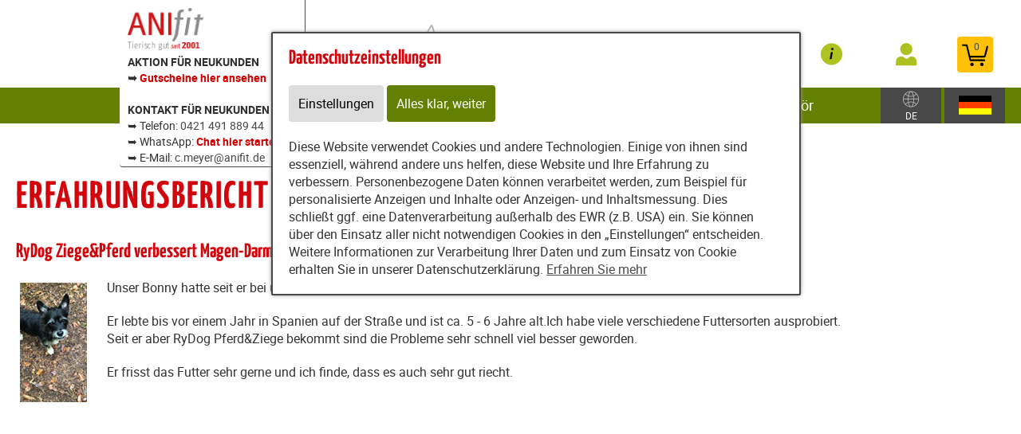

--- FILE ---
content_type: text/html; charset=utf-8
request_url: https://www.happyfutter.com/content/partners/186097/shop/shop/display_review/97726
body_size: 12276
content:
<!DOCTYPE html>
<html lang="de" id="web" xmlns="http://www.w3.org/1999/xhtml">
    <head>
    <meta http-equiv="Content-Type" content="text/html; charset=utf-8"/>
    

    
        
            <title>
                
                    
                        
                            Shop
                        
                    
                
            </title>
        
    


    


    

        <meta property="DC.Title" content="Shop">

        
            
                <meta name="description" content="Shop" />
            
        

        
            
        

    

    
        
            
                
                
                    <link rel="canonical" href="https://www.happyfutter.com/content/partners/186097/shop/shop/display_review/97726" />
                
            
        
    

    

    
    
     

    
    
     

    
        
            <meta name="robots" content="all"/>
        
    

    
        <meta content="https://www.happyfutter.com/static/common/images/anifit_socialmedia-logo-1200x630.jpg" property="og:image" />
        <meta content="1200" property="og:image:width" />
        <meta content="630" property="og:image:height" />
    

    
        <meta content="#C90230" name="theme-color" />
        <meta content="#C90230" name="msapplication-TileColor" />
        <meta content="#C90230" name="apple-mobile-web-app-status-bar-style">
    

    <meta content="https://www.happyfutter.com/static/common/images/company_icon_310x310.png" name="msapplication-TileImage" />
    <link href="https://www.happyfutter.com/static/common/images/company_icon_180x180.png" rel="apple-touch-icon" />
    <link href="https://www.happyfutter.com/static/common/images/favicon_32x32.png" rel="icon" type="image/png" />



    
        <link rel="shortcut icon" href="https://www.happyfutter.com/static/common/images/favicon.ico" type="image/vnd.microsoft.icon" />
    

    

    <meta content="width=device-width, initial-scale=1, user-scalable=yes" name="viewport" />

    

    

    

    
        
            

                
                    
<link href="https://www.happyfutter.com/static/common/css/build/607.c479364a.css" rel="stylesheet">

<link href="https://www.happyfutter.com/static/common/css/build/978.8311ad8f.css" rel="stylesheet">

<link href="https://www.happyfutter.com/static/common/css/build/268.e43944d3.css" rel="stylesheet">

<link href="https://www.happyfutter.com/static/common/css/build/258.fa8fefef.css" rel="stylesheet">

<link href="https://www.happyfutter.com/static/common/css/build/teampartnerpageanifitshop.57ce73a3.css" rel="stylesheet">



<script src="https://www.happyfutter.com/static/common/scripts/build/394.7f9aba60.js" defer></script>

<script src="https://www.happyfutter.com/static/common/scripts/build/170.10ed5cae.js" defer></script>

<script src="https://www.happyfutter.com/static/common/scripts/build/757.dd180ed9.js" defer></script>

<script src="https://www.happyfutter.com/static/common/scripts/build/607.c479364a.js" defer></script>

<script src="https://www.happyfutter.com/static/common/scripts/build/993.7ef5e695.js" defer></script>

<script src="https://www.happyfutter.com/static/common/scripts/build/978.8311ad8f.js" defer></script>

<script src="https://www.happyfutter.com/static/common/scripts/build/teampartnerpageanifitshop.57ce73a3.js" defer></script>



    



                
            
        

        
    
    <link rel="stylesheet" type="text/css" href="https://www.happyfutter.com/static/common/css/fonts.css?v=20240219"/>

    
        
        
            <script>
                window.dataLayer = window.dataLayer || [];
                function gtag() { dataLayer.push(arguments); }

                if (localStorage.getItem('consentMode') === null) {
                    gtag('consent', 'default', {
                        ad_storage: 'denied',
                        analytics_storage: 'denied',
                        ad_user_data: 'denied',
                        ad_personalization: 'denied',
                        functionality_storage: 'denied',
                        security_storage: 'denied',
                        personalization_storage: 'denied',
                        wait_for_update: 500
                    });
                }
                else {
                    gtag('consent', 'default', JSON.parse(localStorage.getItem('consentMode')));
                }
            </script>
            <!-- Google tag (gtag.js) -->
<script async src="https://www.googletagmanager.com/gtag/js?id=AW-847154070">
</script>
<script>
  window.dataLayer = window.dataLayer || [];
  function gtag(){dataLayer.push(arguments);}
  gtag('js', new Date());

  gtag('config', 'AW-847154070');
</script>
        
        
            
        
    

    <script>
    window.getAdr = function(prefix, postfix, text) {
        document.write('<a oncopy="if(ga){ga(\'send\', \'event\', \'E-Mail\', \'E-Mailadresse in die Zwischenablage kopiert\', \'' + prefix + '@' + postfix + '\');}" onmousedown="if(ga){ga(\'send\', \'event\', \'E-Mail\', \'Klick auf verlinkte E-Mailadresse\', \'' + prefix + '@' + postfix + '\');}" href="mailto:' + prefix + '@' + postfix + '">' + (text ? text.replace(/&quot;/g, '"').replace(/%EMAIL%/, prefix + '@' + postfix) : prefix + '@' + postfix) + '</a>');
    };
    </script>
</head>
<body
    class="
        
        
        
        
        
            partnerpage_modular
            
            
            reduced_header_for_mobile
        
        
        
        
            shop_body
        
        
        


        
            teampartnerpage_show_contact_box
        
        "
    
        id="anifit_website"
    
>

<div id="top"></div>
    
        

<div id="anifit_shop_categories_bar"></div>

<div id="container" class="shop_container">
    <div id="header">
        <div id="anifit_shop_categories">
            
                <a href="#" id="open_anifit_shop_categories_menu" aria-hidden="true">
                    <img src="https://www.happyfutter.com/static/common/images/anifit/nav_burger.svg" alt="" />
                </a>

                
                    <ul>
                        
                            
                        
                        
                            
                            
                                
                                    
                                
                                    
                                
                                    
                                
                                    
                                
                                    
                                
                                    
                                
                            
                            <li class="category_hund active">
                                <a href="#" class="active" aria-hidden="true">
                                    <img src="https://www.happyfutter.com/static/common/images/anifit/hund.svg" alt="" />
                                    Hund
                                </a>
                                
                                    <ul>
                                        
                                            <li class="">
                                                <a href="https://www.happyfutter.com/content/partners/186097/shop/shop/articles/62183?lang=ger" class="">
                                                    Nassfutter
                                                </a>
                                            </li>
                                        
                                            <li class="">
                                                <a href="https://www.happyfutter.com/content/partners/186097/shop/shop/articles/62192?lang=ger" class="">
                                                    Flocken
                                                </a>
                                            </li>
                                        
                                            <li class="">
                                                <a href="https://www.happyfutter.com/content/partners/186097/shop/shop/articles/62269?lang=ger" class="">
                                                    B.A.R.F.
                                                </a>
                                            </li>
                                        
                                            <li class="">
                                                <a href="https://www.happyfutter.com/content/partners/186097/shop/shop/articles/62193?lang=ger" class="">
                                                    Snacks
                                                </a>
                                            </li>
                                        
                                            <li class="">
                                                <a href="https://www.happyfutter.com/content/partners/186097/shop/shop/articles/62194?lang=ger" class="">
                                                    Nahrungsergänzungen
                                                </a>
                                            </li>
                                        
                                            <li class="">
                                                <a href="https://www.happyfutter.com/content/partners/186097/shop/shop/articles/62195?lang=ger" class="">
                                                    Zubehör
                                                </a>
                                            </li>
                                        
                                    </ul>
                                
                            </li>
                        
                            
                            
                                
                                    
                                
                                    
                                
                                    
                                
                                    
                                
                                    
                                
                            
                            <li class="category_katze ">
                                <a href="#" class="" aria-hidden="true">
                                    <img src="https://www.happyfutter.com/static/common/images/anifit/katze.svg" alt="" />
                                    Katze
                                </a>
                                
                                    <ul>
                                        
                                            <li class="">
                                                <a href="https://www.happyfutter.com/content/partners/186097/shop/shop/articles/62197?lang=ger" class="">
                                                    Nassfutter
                                                </a>
                                            </li>
                                        
                                            <li class="">
                                                <a href="https://www.happyfutter.com/content/partners/186097/shop/shop/articles/62270?lang=ger" class="">
                                                    B.A.R.F.
                                                </a>
                                            </li>
                                        
                                            <li class="">
                                                <a href="https://www.happyfutter.com/content/partners/186097/shop/shop/articles/62199?lang=ger" class="">
                                                    Snacks
                                                </a>
                                            </li>
                                        
                                            <li class="">
                                                <a href="https://www.happyfutter.com/content/partners/186097/shop/shop/articles/62200?lang=ger" class="">
                                                    Nahrungsergänzungen
                                                </a>
                                            </li>
                                        
                                            <li class="">
                                                <a href="https://www.happyfutter.com/content/partners/186097/shop/shop/articles/62201?lang=ger" class="">
                                                    Zubehör
                                                </a>
                                            </li>
                                        
                                    </ul>
                                
                            </li>
                        
                    </ul>
                
            
        </div>

        
            <div id="anifit_website_menu_container" class="menu_container">
                <a href="#" id="open_anifit_website_menu" aria-hidden="true">
                    <img src="https://www.happyfutter.com/static/common/images/anifit/navigation_info.svg" alt="" />
                    <span>Infos</span>
                </a>
                
                    <ul id="anifit_website_menu"><li id="anifit_website_menu_e46447" class="active first"><a href="https://www.happyfutter.com/content/partners/186097/shop/shop/" class="active first" title="Shop">Shop</a></li><li id="anifit_website_menu_e68274"><a href="https://www.happyfutter.com/content/partners/186097/welpenfutter/" title="Welpenfutter">Welpenfutter</a></li><li id="anifit_website_menu_e68279"><a href="https://www.happyfutter.com/content/partners/186097/futter_rechner/berechnung_der_f%C3%BCtterungsempfehlung/" title="Futter-Rechner">Futter-Rechner</a></li><li id="anifit_website_menu_e46799"><a href="https://www.happyfutter.com/content/partners/186097/10_neukundengutschein/" title="10% Neukundengutschein">10% Neukundengutschein</a></li><li id="anifit_website_menu_e93311"><a href="https://www.happyfutter.com/content/partners/186097/erfahrungsberichte/" title="Erfahrungsberichte">Erfahrungsberichte</a></li><li id="anifit_website_menu_e46439"><a href="https://www.happyfutter.com/content/partners/186097/beratung_kontakt/" title="Beratung / Kontakt">Beratung / Kontakt</a></li><li id="anifit_website_menu_e47162"><a href="https://www.happyfutter.com/content/partners/186097/so_kocht_anifit/" title="So kocht ANIfit">So kocht ANIfit</a></li><li id="anifit_website_menu_e68272"><a href="https://www.happyfutter.com/content/partners/186097/tipps_zur_f%C3%BCtterung/" title="Tipps zur Fütterung">Tipps zur Fütterung</a></li><li id="anifit_website_menu_e68267"><a href="https://www.happyfutter.com/content/partners/186097/lieferservice/" title="Lieferservice">Lieferservice</a></li><li id="anifit_website_menu_e47159" class="last"><a href="https://www.happyfutter.com/content/partners/186097/karriere_bei_anifit/" class="last" title="Karriere bei ANIfit">Karriere bei ANIfit</a></li></ul>
                
            </div>

            <div id="my_provital_menu_container" class="menu_container">
                
                    <a href="https://www.happyfutter.com/content/partners/186097/shop/shop/checkout?login=1&lang=ger" id="open_my_provital_menu">
                        <img src="https://www.happyfutter.com/static/common/images/anifit/my_provital.svg" alt="" />
                        <span id="login_my_provital">My Anifit</span>
                        <span id="login_subtext">Anmelden</span>
                    </a>
                
            </div>
        

        <a href="https://www.happyfutter.com/content/partners/186097/shop/shop/basket?lang=ger" id="open_shop_basket">
            <img src="https://www.happyfutter.com/static/common/images/anifit/shopping_cart.svg" alt="" />
            <span id="anifit_basket_total">0</span>
        </a>

        <div id="logocontainer">
            
    <div class="partnerpage_contact reduced_header_for_mobile">
        
            <a class="partnerpage_logo" href="https://www.happyfutter.com/content/partners/186097/shop/shop/">
                <img src="https://www.happyfutter.com/static/common/images/anifit/logo_fb_@2x.png" alt="Hundefutter / Katzenfutter von Anifit" />
            </a>
            
                <div class="partnerpage_contact_title">AKTION FÜR NEUKUNDEN<br>➥ <a target="_blank" rel="noopener noreferrer" href="https://www.happyfutter.com/content/partners/186097/10_neukundengutschein/"><span style="color:#d00000;"><strong>Gutscheine hier ansehen</strong></span></a></p></div>
                <p><strong>KONTAKT FÜR NEUKUNDEN</strong><br>➥ Telefon: <a href="tel:+4942149188944" onmousedown="if(ga){ga('send', 'event', 'Telefon', 'Klick auf verlinkte Telefonnummer', '+4942149188944');}">0421 491 889 4</a><a href="tel:+494214918894">4</a><br>➥ WhatsApp: <a target="_blank" rel="noopener noreferrer" href="https://wa.me/4942149188944?text=Hallo,%20ich%20bin%20Neukunde%20bei%20Anifit%20und%20w%C3%BCnsche%20folgende%20kostenfreie%20und%20unverbindliche%20Beratung:"><span style="color:#d00000;"><strong>Chat hier starten</strong></span></a><br>➥ E-Mail: <script type="text/javascript">getAdr("c.meyer", "anifit.de", "")</script></p><br/>
                
                <p class="partnerpage_contact_space"></p>
                
                
            
        
    </div>
    
        
    


            <!-- bo container_content -->
            <div id="logo">
                
                    <a href="https://www.happyfutter.com/content/partners/186097/shop/shop/" title="Hundefutter und Katzenfutter von Anifit">
                        <img src="https://www.happyfutter.com/static/common/images/anifit/logo_@2x.png" alt="Hundefutter und Katzenfutter von Anifit" />
                        <img class="mobile_logo" src="https://www.happyfutter.com/static/common/images/anifit/logo_fb_@2x.png" alt="Hundefutter und Katzenfutter von Anifit" />
                    </a>
                
            </div>
            
                <a id="partnerpage_home" href="https://www.happyfutter.com/content/partners/186097/shop/shop/"></a>
            
        </div>

        <div class="clear"></div>
    </div>

    <div id="header_search">
        
            <form id="article_search" method="get" action="https://www.happyfutter.com/content/partners/186097/shop/shop/article_search?lang=ger">
                <input name="article_name" type="text" value="" placeholder="Produkt suchen" />
                <a id="article_search_speech_recognition" href="#">
                    <img src="https://www.happyfutter.com/static/common/images/anifit/speech-recognition.svg" width="20" height="28" alt="" />
                </a>
                <button type="submit" aria-label="Produkt suchen">
                    <svg version="1.1" id="Ebene_1" xmlns="http://www.w3.org/2000/svg" xmlns:xlink="http://www.w3.org/1999/xlink" x="0px" y="0px"
                    	 viewBox="0 0 32 33" style="enable-background:new 0 0 32 33;" xml:space="preserve">
                        <g id="Ebene_2_1_">
                        </g>
                        <path d="M29.5,25.8L21.7,18c0.9-1.5,1.4-3.2,1.4-5c0-5.3-4.3-9.6-9.6-9.6S3.9,7.7,3.9,13s4.3,9.6,9.6,9.6c1.8,0,3.5-0.5,5-1.4
                        	l7.8,7.8c0.4,0.4,1,0.7,1.6,0.7s1.2-0.2,1.6-0.7C30.3,28.1,30.3,26.7,29.5,25.8z M6.1,13c0-4.1,3.3-7.4,7.4-7.4s7.4,3.3,7.4,7.4
                        	s-3.3,7.4-7.4,7.4S6.1,17,6.1,13z"/>
                    </svg>
                </button>
            </form>
        

        
        
    
        
        <div id="country_select" class="lang_select">
            <a href="#">
                <img src="https://www.happyfutter.com/static/common/images/anifit/globe.svg" alt="Deutsch" />
                
                    <span>DE</span>
                
            </a>
            <div>
                <span>Zielland:</span>
                <form>
                    <select name="new_client_country">
                        
                            <option value="DE"
                                 selected="selected"
                                >Deutschland</option>
                        
                            <option value="AT"
                                
                                >Österreich</option>
                        
                            <option value="BE"
                                
                                >Belgien</option>
                        
                            <option value="BG"
                                
                                >Bulgarien</option>
                        
                            <option value="CY"
                                
                                >Zypern</option>
                        
                            <option value="CZ"
                                
                                >Tschechien</option>
                        
                            <option value="DK"
                                
                                >Dänemark</option>
                        
                            <option value="EE"
                                
                                >Estland</option>
                        
                            <option value="ES"
                                
                                >Spanien</option>
                        
                            <option value="FI"
                                
                                >Finnland</option>
                        
                            <option value="FR"
                                
                                >Frankreich</option>
                        
                            <option value="GB"
                                
                                >Großbritannien</option>
                        
                            <option value="GR"
                                
                                >Griechenland</option>
                        
                            <option value="HR"
                                
                                >Kroatien</option>
                        
                            <option value="HU"
                                
                                >Ungarn</option>
                        
                            <option value="IT"
                                
                                >Italien</option>
                        
                            <option value="LU"
                                
                                >Luxemburg</option>
                        
                            <option value="MC"
                                
                                >Monaco</option>
                        
                            <option value="NL"
                                
                                >Niederlande</option>
                        
                            <option value="PL"
                                
                                >Polen</option>
                        
                            <option value="PT"
                                
                                >Portugal</option>
                        
                            <option value="SE"
                                
                                >Schweden</option>
                        
                            <option value="SI"
                                
                                >Slowenien</option>
                        
                            <option value="SK"
                                
                                >Slowakei</option>
                        
                    </select>
                    <button type="submit">Ändern</button>
                </form>
            </div>
        </div>

        <div id="lang_select" class="lang_select">
            <a href="#">
                <img src="https://www.happyfutter.com/static/common/images/anifit/language_ger.svg" alt="Deutsch" />
            </a>
            <div>
                <span>Sprache:</span>
                <ul>
                    
                        
                            <li class="item1">
                                
                                    <a class=" active link_button" href="https://www.happyfutter.com/content/partners/186097/shop/shop/" title="Deutsch">
                                        <img src="https://www.happyfutter.com/static/common/images/anifit/language_ger.svg" alt="Deutsch" />
                                        <span>Deutsch</span>
                                    </a>
                                
                            </li>
                        
                    
                        
                            <li class="item2">
                                
                                    <a class=" link_button" href="https://www.happyfutter.com/content/partners/186097/en/en/index_eng.html" title="English">
                                        <img src="https://www.happyfutter.com/static/common/images/anifit/language_eng.svg" alt="English" />
                                        <span>English</span>
                                    </a>
                                
                            </li>
                        
                    
                        
                            <li class="item3">
                                
                                    <a class=" link_button" href="https://www.happyfutter.com/content/partners/e46437/e46447/e46448/index_nl.html" title="Niederländisch">
                                        <img src="https://www.happyfutter.com/static/common/images/anifit/language_nl.svg" alt="Niederländisch" />
                                        <span>Niederländisch</span>
                                    </a>
                                
                            </li>
                        
                    
                </ul>
            </div>
        </div>
    

    </div>

    
        

            
                <div id="partnerpage_header_image_container" >
                    
                        <div id="partnerpage_header_image"><img src="https://www.happyfutter.com/static/common/images/partnerpage/anifit_header_6.jpg" alt="" /></div>
                    
                </div>
            

            

            

            

            

            
        
    

    <!-- eo navigation -->

    <div id="content" class="shop">

    

    <div id="leftside">
        
            <h1 id="sitetitle" title="Shop" >
                
                    

                        Erfahrungsbericht

                    
                
            </h1>
        
        


    
    
        <div xmlns="http://www.w3.org/1999/xhtml" id="shop_content">
    <div class="row">
        
        <div id="shop_main">
            <div class="shop_page_margin">
                <div id="shop_pages">
                    
                        <a class="shop_articles_link"  href="https://www.happyfutter.com/content/partners/186097/shop/shop/articles?lang=ger">
                            
                                <img src="https://www.happyfutter.com/static/common/images/shop/shop_articles_dark_link.svg" alt="Artikelübersicht" />
                                
                            

                            <span class="shop_page_title">Artikelübersicht</span>
                        </a><a class="shop_quick_order_link"  href="https://www.happyfutter.com/content/partners/186097/shop/shop/quick_order?lang=ger">
                            
                                <img src="https://www.happyfutter.com/static/common/images/shop/shop_quick_order_link.svg" alt="Quick Order" />
                                
                            

                            <span class="shop_page_title">Quick Order</span>
                        </a><a class="shop_coupon_link"  href="https://www.happyfutter.com/content/partners/186097/shop/shop/redeem_coupon_form?lang=ger">
                            
                                <img src="https://www.happyfutter.com/static/common/images/shop/shop_coupon_link.svg" alt="Gutscheincode" />
                                
                            

                            <span class="shop_page_title">Gutscheincode</span>
                        </a><a class="shop_basket_link" title="Warenkorb (0)" href="https://www.happyfutter.com/content/partners/186097/shop/shop/basket?lang=ger">
                            <span class="shop_page_basket_total_container">
                                <img src="https://www.happyfutter.com/static/common/images/shop/shop_basket_link.svg" alt="Warenkorb" />
                                <span class="shop_page_basket_total">0</span>
                            </span>

                            <span class="shop_page_title">Warenkorb</span>
                        </a><a class="shop_checkout_link"  href="https://www.happyfutter.com/content/partners/186097/shop/shop/checkout?lang=ger">
                            
                                <img src="https://www.happyfutter.com/static/common/images/shop/shop_checkout_link.svg" alt="Zur Kasse" />
                                
                            

                            <span class="shop_page_title">Zur Kasse</span>
                        </a>
                    
                </div>
            </div>

            <div id="shop_article_finder">
                <div id="shop_article_search">
                    <form method="get" action="https://www.happyfutter.com/content/partners/186097/shop/shop/article_search?lang=ger">
                        <input name="lang" type="hidden" value="ger" />
                        <input value="" name="article_name" placeholder="Produkt suchen" />
                        <button aria-label="Produkt suchen" type="submit">
                            <svg style="enable-background:new 0 0 32 33;" x="0px" xmlns:xlink="http://www.w3.org/1999/xlink" xml:space="preserve" xmlns="http://www.w3.org/2000/svg" viewBox="0 0 32 33" id="Ebene_1" version="1.1" y="0px">
                                <g id="Ebene_2_1_">
                                </g>
                                <path d="M29.5,25.8L21.7,18c0.9-1.5,1.4-3.2,1.4-5c0-5.3-4.3-9.6-9.6-9.6S3.9,7.7,3.9,13s4.3,9.6,9.6,9.6c1.8,0,3.5-0.5,5-1.4
                                    l7.8,7.8c0.4,0.4,1,0.7,1.6,0.7s1.2-0.2,1.6-0.7C30.3,28.1,30.3,26.7,29.5,25.8z M6.1,13c0-4.1,3.3-7.4,7.4-7.4s7.4,3.3,7.4,7.4
                                    s-3.3,7.4-7.4,7.4S6.1,17,6.1,13z"></path>
                            </svg>
                        </button>
                    </form>
                </div>

                <div class="shop_menu" id="shop_categories">
                    <a id="open_shop_categories" href="#">
                        KATEGORIEN
                        
                        <span>
                            <svg viewBox="0 0 48 48" height="48" xmlns="http://www.w3.org/2000/svg" width="48"><path d="M14.83 16.42l9.17 9.17 9.17-9.17 2.83 2.83-12 12-12-12z"></path><path d="M0-.75h48v48h-48z" fill="none"></path></svg>
                        </span>
                    </a>

                    <ul>
                        
                            <li class="has_children">
                                <a href="https://www.happyfutter.com/content/partners/186097/shop/shop/articles/62182?lang=ger">Hund</a>
                                <ul>
                                    
                                        <li class="">
                                            <a href="https://www.happyfutter.com/content/partners/186097/shop/shop/articles/62183?lang=ger">Nassfutter</a>
                                        </li>
                                    
                                        <li class="">
                                            <a href="https://www.happyfutter.com/content/partners/186097/shop/shop/articles/62192?lang=ger">Flocken</a>
                                        </li>
                                    
                                        <li class="">
                                            <a href="https://www.happyfutter.com/content/partners/186097/shop/shop/articles/62269?lang=ger">B.A.R.F.</a>
                                        </li>
                                    
                                        <li class="">
                                            <a href="https://www.happyfutter.com/content/partners/186097/shop/shop/articles/62193?lang=ger">Snacks</a>
                                        </li>
                                    
                                        <li class="">
                                            <a href="https://www.happyfutter.com/content/partners/186097/shop/shop/articles/62194?lang=ger">Nahrungsergänzungen</a>
                                        </li>
                                    
                                        <li class="">
                                            <a href="https://www.happyfutter.com/content/partners/186097/shop/shop/articles/62195?lang=ger">Zubehör</a>
                                        </li>
                                    
                                </ul>
                            </li>
                        
                            <li class="has_children">
                                <a href="https://www.happyfutter.com/content/partners/186097/shop/shop/articles/62196?lang=ger">Katze</a>
                                <ul>
                                    
                                        <li class="">
                                            <a href="https://www.happyfutter.com/content/partners/186097/shop/shop/articles/62197?lang=ger">Nassfutter</a>
                                        </li>
                                    
                                        <li class="">
                                            <a href="https://www.happyfutter.com/content/partners/186097/shop/shop/articles/62270?lang=ger">B.A.R.F.</a>
                                        </li>
                                    
                                        <li class="">
                                            <a href="https://www.happyfutter.com/content/partners/186097/shop/shop/articles/62199?lang=ger">Snacks</a>
                                        </li>
                                    
                                        <li class="">
                                            <a href="https://www.happyfutter.com/content/partners/186097/shop/shop/articles/62200?lang=ger">Nahrungsergänzungen</a>
                                        </li>
                                    
                                        <li class="">
                                            <a href="https://www.happyfutter.com/content/partners/186097/shop/shop/articles/62201?lang=ger">Zubehör</a>
                                        </li>
                                    
                                </ul>
                            </li>
                        
                    </ul>
                </div>
            </div>

            
                
            

            
            
            

            <div class="clearing"></div>

            <div class="shop_display_text">
                <h2>RyDog Ziege&amp;Pferd verbessert Magen-Darm-Trakt von Bonny</h2>
                <div>
    <!-- BO bodyContentZMSCustom_erfahrungsbericht_top -->

<div id="erfahrungsbericht">
<!-- EO bodyContentZMSCustom_erfahrungsbericht_top --><div class="zms_graphic floatleft" id="e82672">
    <div class="graphic" style="width: 84px; text-align: right;">
        <img src="https://www.happyfutter.com/static/content/e18/e24/e12523/e82670/e82672/img/ger/Fuchs.jpg?checksum=19a581cfd16423e1f64f53543b9808d7b7194fcf" class="img" style="width: 84px; display: block;" alt="" title="" />
        
    </div>
    
    
</div>
    <div id="e82673" class="zms_textarea "><p>Unser Bonny hatte seit er bei uns lebt Probleme mit dem Magen-Darm-Trakt.</p>
<p>Er lebte bis vor einem Jahr in Spanien auf der Straße und ist ca. 5 - 6 Jahre alt.Ich habe viele verschiedene Futtersorten ausprobiert.<br />Seit er aber RyDog Pferd&amp;Ziege bekommt sind die Probleme sehr schnell viel besser geworden.</p>
<p>Er frisst das Futter sehr gerne und ich finde, dass es auch sehr gut riecht. </p>
<p> </p>
<p> </p>
<p> </p>
<p> </p></div>
    
<!-- BO bodyContentZMSCustom_erfahrungsbericht_bottom -->

</div>
<!-- EO bodyContentZMSCustom_erfahrungsbericht_bottom -->
</div>
            </div>
            <div class="clearing"></div>

            <div class="shop_popup_links">
                <ul>
                    <li><a href="https://www.happyfutter.com/content/partners/186097/shop/shop/display_text/delivery_time?lang=ger" class="shop_text_popup">Lieferzeit</a></li>
                    <li><a class="shop_text_popup" href="https://www.happyfutter.com/content/partners/186097/shop/shop/display_text/shipping_costs?lang=ger">Versandkosten</a></li>
                    <li class="shop_payment_options"><a href="https://www.happyfutter.com/content/partners/186097/shop/shop/display_text/payment_methods?lang=ger" class="shop_text_popup">Zahlungsformen</a></li>
                    <li class="shop_legal_infos"><a href="https://www.happyfutter.com/content/partners/186097/shop/shop/display_text/legal?lang=ger" class="shop_text_popup">Informationspflichten</a></li>
                    <li class="shop_price_flag ">
                        <img alt="" src="https://www.happyfutter.com/static/content/e18829/e19869/country_settings2/flag_image/ger/deutschland_w26_h14_q90_jpg.jpg?checksum=d357a410bbadf156d403652099fa8bcbb8427ae9" />
                        <span>DE</span>
                        Preise
                    </li>
                </ul>
            </div>

            <script>
                var strings = {
                    shop_no_street_number : "Keine Hausnummer eingegeben, bitte überprüfen!",
                    invalid_user_password : "Das eingegebene Kennwort ist ungültig. Bitte versuchen Sie es erneut.",
                    new_client_attribution_required_answe: "Bitte teilen Sie uns den Namen des Beraters mit.",
                    new_client_attribution_required_answer_recommendation: "Bitte teilen Sie uns den Namen des Empfehlungsgeber mit.",
                };
            </script>
        </div>
    </div>
</div>
    

    

        
                </div>
        <div class="clear"></div>
    </div>
</div>





<div id="footer_container">
    <div id="footer_grid">
        <div id="footer_grid_left">
            <div id="footer">
                <div class="footer_grid_left_text_limit">
                    <div id="footer_client_review">
                        <h2>Was unsere Kunden sagen</h2>

                        
                        <img width="200" height="211" src="https://www.happyfutter.com/static/content/e15/anifit_footer_badge/ger/Empfehlungsbutton%202023%20gr%C3%BCn%20%281%29.png?checksum=fd241e7d58d3419a50cefac80dc7a02a43b2ca1c" alt="98,5% unserer Kunden würden Anifit weiterempfehlen" />
                        
                    </div>

                    

                    <div class="footer_lane">

                        <h2>Provital GmbH</h2>

                        <p>
                            Bergstraße 15
                            <br/>82024 Taufkirchen
                            <br/>Deutschland
                        </p>

                        

                            
                        

                        <div class="clear"></div>
                    </div>

                    <div class="footer_lane">
                        <h2>Top-Kategorien</h2>

                        
                            <ul>
                                <li><a href="https://www.happyfutter.com/content/partners/186097/shop/shop/articles/62652?lang=ger">Nassfutter</a></li>
                                <li><a href="https://www.happyfutter.com/content/partners/186097/shop/shop/articles/62653?lang=ger">Flocken</a></li>
                                <li><a href="https://www.happyfutter.com/content/partners/186097/shop/shop/articles/62655?lang=ger">Snacks</a></li>
                                <li><a href="https://www.happyfutter.com/content/partners/186097/shop/shop/articles/62656?lang=ger">Nahrungsergänzung</a></li>
                                <li><a href="https://www.happyfutter.com/content/partners/186097/shop/shop/articles/62657?lang=ger">Zubehör</a></li>
                            </ul>
                        
                    </div>

                    <div class="footer_lane">

                        
                            <h2>INFORMATIONEN</h2>
                            <ul id="anifit_website_menu"><li id="anifit_website_menu_e46447" class="active first"><a href="https://www.happyfutter.com/content/partners/186097/shop/shop/" class="active first" title="Shop">Shop</a></li><li id="anifit_website_menu_e68274"><a href="https://www.happyfutter.com/content/partners/186097/welpenfutter/" title="Welpenfutter">Welpenfutter</a></li><li id="anifit_website_menu_e68279"><a href="https://www.happyfutter.com/content/partners/186097/futter_rechner/berechnung_der_f%C3%BCtterungsempfehlung/" title="Futter-Rechner">Futter-Rechner</a></li><li id="anifit_website_menu_e46799"><a href="https://www.happyfutter.com/content/partners/186097/10_neukundengutschein/" title="10% Neukundengutschein">10% Neukundengutschein</a></li><li id="anifit_website_menu_e93311"><a href="https://www.happyfutter.com/content/partners/186097/erfahrungsberichte/" title="Erfahrungsberichte">Erfahrungsberichte</a></li><li id="anifit_website_menu_e46439"><a href="https://www.happyfutter.com/content/partners/186097/beratung_kontakt/" title="Beratung / Kontakt">Beratung / Kontakt</a></li><li id="anifit_website_menu_e47162"><a href="https://www.happyfutter.com/content/partners/186097/so_kocht_anifit/" title="So kocht ANIfit">So kocht ANIfit</a></li><li id="anifit_website_menu_e68272"><a href="https://www.happyfutter.com/content/partners/186097/tipps_zur_f%C3%BCtterung/" title="Tipps zur Fütterung">Tipps zur Fütterung</a></li><li id="anifit_website_menu_e68267"><a href="https://www.happyfutter.com/content/partners/186097/lieferservice/" title="Lieferservice">Lieferservice</a></li><li id="anifit_website_menu_e47159" class="last"><a href="https://www.happyfutter.com/content/partners/186097/karriere_bei_anifit/" class="last" title="Karriere bei ANIfit">Karriere bei ANIfit</a></li></ul>
                                
                                    <ul id="anifit_website_menu_additionals" style="margin-top: -10px;">
                                        <li><a href="https://www.happyfutter.com/content/tierfutter/online_abfragen/kuendigungsbutton/abruf/index.html">Verträge kündigen</a></li>
                                    </ul>
                                
                        
                    </div>

                    

                    <div class="clear"></div>
                </div>
            </div>

            <div id="footer_info_container">
                <div id="footer_info">
                    <div id="footer_shop_info_background"></div>
                    <div class="footer_grid_left_text_limit">
                        <div id="footer_shop_info">
                            <span>
                                Zustellung wahlweise mit:
                                <a rel="noreferrer" href="https://www.dpd.de/logo" target="_blank">
                                    <img width="43" height="19" src="https://www.happyfutter.com/static/common/images/anifit/dpd_@2x.png" alt="Mehr Infos zur Zustellung mit DPD" width="43" />
                                </a>
                                oder
                                <a rel="noreferrer" href="https://www.dhl.de/" target="_blank">
                                    <img width="70" height="19" src="https://www.happyfutter.com/static/common/images/anifit/dhl_@2x.png" alt="Mehr Infos zur Zustellung mit DHL" width="70" />
                                </a>
                            </span>

                            
                                <span>
                                    <a href="https://www.happyfutter.com/content/partners/186097/shop/shop/display_text/shipping_costs?lang=ger" class="shop_text_popup">Versandkosten</a>
                                </span>
                            

                            <span>Zahlungsformen:
                                <span><a rel="noreferrer" href="https://www.paypal.de" target="_blank"><img width="49" height="19" src="https://www.happyfutter.com/static/common/images/anifit/paypal_@2x.png" alt="Zahlung mit PayPal" width="49" /></a></span>
                                <span>Lastschrift</span>
                                <span>Vorauszahlung</span>
                                <span>Kreditkarte</span>
                                <span>Rechnung</span>
                            </span>
                        </div>

                        

                            <div id="functions_only_anifit_com">
                                
                                    
                                        <a href="https://www.happyfutter.com/content/partners/186097/beratung_kontakt/#e46441">KONTAKT</a>
                                    
                                    
                                        <a href="https://www.happyfutter.com/content/partners/186097/impressum/#e46828">IMPRESSUM</a>
                                        <a href="https://www.happyfutter.com/content/partners/186097/impressum/#e37558">DATENSCHUTZ</a>
                                        <a href="https://www.happyfutter.com/content/partners/186097/impressum/#e230121">BARRIEREFREIHEIT</a>
                                    
                                    
                                        <a href="https://www.happyfutter.com/content/partners/186097/agb/#e46830">AGB</a>
                                    
                                
                            </div>

                        
                    </div>
                </div>
            </div>
        </div>

        <div id="footer_checkmarks">
            
    <div id="anifit_footer_checkmarks" class="zms_textarea "><ul>
<li>Zutaten in <strong>Premium-Qualität</strong></li>
<li><strong>Hoher Fleischanteil</strong></li>
<li><strong>Frei von</strong> Farbstoffen, Geschmacksverstärkern, Konservierungsmitteln</li>
<li><strong>Keine Tierversuche</strong></li>
<li><strong>Heimlieferservice</strong></li>
<li><strong>Ernährungsberater</strong> als Ansprechpartner</li>
<li><strong>Langjährig bewährt</strong></li>
</ul></div>
    

        </div>
    </div>
</div>






    
        <style>
            #cookie_banner {
                position: fixed; z-index: 1000; top: 40px; left: 50%; background: #fff;
                padding: 20px; padding-right: 40px; border: 2px solid #484848; border-radius: 2px;
                box-shadow: 0 0 5px #999; max-width: 600px;
                margin-left: -300px;
            }

            #cookie_banner h2 { margin-top: 0; }
            #cookie_banner a { text-decoration: underline; }
            #cookie_banner label {
                display: inline-block; float: none; white-space: nowrap;
                padding: 10px 20px 10px 0; cursor: pointer;
            }
            #cookie_banner .cookie_banner_cookies_settings,
            #cookie_banner .cookie_banner_accept_cookies,
            #cookie_banner .cookie_banner_accept_all_cookies {
                clear: both; display: inline-block; background: #C90230; color: white;
                text-decoration: none; padding: 10px;
                height: auto; line-height: initial;
            }

            #cookie_banner .cookie_banner_accept_cookies {
                background: #c90230; border-color: #c90230; color: white;
            }
            #cookie_banner .cookie_banner_description {
                margin-top: 20px;
            }

            #cookie_banner .cookie_banner_cookies_settings {
                background: #ddd; color: black; border-color: #ddd;
                border-radius: 4px;
            }

            #cookie_banner input { vertical-align: middle; }
            #cookie_banner input[type=checkbox] {
                vertical-align: middle; opacity: 0; width: 0!important; height: 0;
                float: left; margin: 0;
            }

            #cookie_banner input[type="checkbox"] + span, #cookie_banner input[type="checkbox"] + a {
                width: auto; display: -webkit-box; display: -ms-flexbox; display: flex;
            }
            #cookie_banner input[type="checkbox"] + span:before, #cookie_banner input[type="checkbox"] + a:before {
                content: "."; width: 20px; height: 20px; border: 2px solid gray; margin-right: 10px;
                background: white; -webkit-box-flex: 0; -ms-flex-positive: 0;
                flex-grow: 0; -ms-flex-negative: 0; flex-shrink: 0;
                font-size: 22px; line-height: 20px; color: #fff;  text-align: center;
                display: inline-block;
            }
            #cookie_banner label:hover input[type="checkbox"] + span:before, #cookie_banner label:hover input[type="checkbox"] + a:before {
                border: 2px solid #C90230;
            }
            #cookie_banner input[type="checkbox"]:focus + span:before, #cookie_banner input[type="checkbox"]:focus + a:before {
                border: 2px solid #C90230;
            }
            #cookie_banner input[type="checkbox"]:checked + span:before, #cookie_banner input[type="checkbox"]:checked + a:before {
                content: "\2713"; /* "✓" */ color: #C90230;
            }
            #cookie_banner input[type="checkbox"] ~ a { display: inline-block; }

            #ryzoom #cookie_banner input[type="checkbox"]:checked + span:before,
            #ryzoom #cookie_banner input[type="checkbox"]:checked + a:before {
                color: #276481;
            }
            #ryzoom #cookie_banner .cookie_banner_accept_cookies {
                background: #ddd; color: black; border-color: #ddd;
            }
            #ryzoom #cookie_banner .cookie_banner_accept_all_cookies {
                background: #276481; color: white;
            }
            #ryzoom #cookie_banner .cookie_banner_cookies_settings:hover,
            #ryzoom #cookie_banner .cookie_banner_accept_cookies:hover,
            #ryzoom #cookie_banner .cookie_banner_accept_all_cookies:hover {
                opacity: 0.8;
            }
            #ryzoom #cookie_banner label:hover input[type="checkbox"] + span:before,
            #ryzoom #cookie_banner label:hover input[type="checkbox"] + a:before,
            #ryzoom #cookie_banner input[type="checkbox"]:focus + span:before,
            #ryzoom #cookie_banner input[type="checkbox"]:focus + a:before {
                border-color: #276481;
            }

            #intranet #cookie_banner input[type="checkbox"]:checked + span:before,
            #intranet #cookie_banner input[type="checkbox"]:checked + a:before {
                color: #b4b033; border-color: #b4b033;
            }
            #intranet #cookie_banner .cookie_banner_accept_cookies {
                background: #ddd; border-color: #ddd; color: black;
            }
            #intranet #cookie_banner .cookie_banner_accept_all_cookies {
                background: #ffc107; color: black; border: 2px solid #ffc107;
                border-radius: 4px;
            }
            #intranet #cookie_banner label:hover input[type="checkbox"] + span:before,
            #intranet #cookie_banner label:hover input[type="checkbox"] + a:before,
            #intranet #cookie_banner input[type="checkbox"]:focus + span:before,
            #intranet #cookie_banner input[type="checkbox"]:focus + a:before {
                border-color: #b4b033;
            }
            #anifit_website .cookie_banner_cookies_settings,
            #anifit_website .cookie_banner_accept_cookies {
                transition: all 0.2s ease-out;
            }
            #anifit_website .cookie_banner_accept_all_cookies {
                background: #638000; border-color: #638000; transition: all 0.2s ease-out;
            }
            #anifit_website .cookie_banner_accept_all_cookies:hover {
                background: #afc11f; border-color: #afc11f; color: black;
            }

            #anifit_website #cookie_banner .cookie_banner_cookies_settings:hover,
            #anifit_website #cookie_banner .cookie_banner_accept_cookies:hover{
                opacity: 0.6;
            }

            #cookie_banner .cookie_banner_settings { margin-bottom: 20px; }
            #cookie_banner .cookie_banner_accept_cookies,
            #cookie_banner .cookie_banner_settings { display: none; }

            #cookie_banner form.cookie_banner_show_settings .cookie_banner_accept_cookies {
                display: inline-block;
            }
            #cookie_banner form.cookie_banner_show_settings .cookie_banner_settings {
                display: block;
            }

            #cookie_banner form.cookie_banner_show_settings .cookie_banner_cookies_settings {
                display: none;
            }

            @media screen and (max-width: 800px) {
                #cookie_banner { left: 5px; right: 5px; max-width: initial; top: 5px; margin-left: 0; }
            }

            @media screen and (max-width: 600px) {
                #cookie_banner { font-size: 13px; }
            }
        </style>

        <div class="cookie_banner hideme hideme_print" id="cookie_banner">
            <form action="" method="post">
                <h2>Datenschutzeinstellungen</h2>

                <div class="cookie_banner_settings">
                    <label>
                        <input type="checkbox" name="" checked="checked" disabled/>
                        <span>Notwendige Cookies</span>
                    </label>

                    <label>
                        <input class="cookie_banner_statistics" type="checkbox" name="" />
                        <span>Nicht notwendige Cookies</span>
                    </label>
                </div>
                <button class="cookie_banner_cookies_settings" href="#">
                    Einstellungen
                </button>
                <button type="submit" class="cookie_banner_accept_cookies" href="#">
                    Ausgewählte Cookies speichern
                </button>
                <button type="submit" class="cookie_banner_accept_all_cookies" href="#"
                    data-accept_all_cookies="Alle Cookies akzeptieren">
                    Alles klar, weiter
                </button>

                <div class="cookie_banner_description">
                    Diese Website verwendet Cookies und andere Technologien. Einige von ihnen sind essenziell, während andere uns helfen, diese Website und Ihre Erfahrung zu verbessern. Personenbezogene Daten können verarbeitet werden, zum Beispiel für personalisierte Anzeigen und Inhalte oder Anzeigen- und Inhaltsmessung. Dies schließt ggf. eine Datenverarbeitung außerhalb des EWR (z.B. USA) ein. Sie können über den Einsatz aller nicht notwendigen Cookies in den „Einstellungen“ entscheiden. Weitere Informationen zur Verarbeitung Ihrer Daten und zum Einsatz von Cookie erhalten Sie in unserer Datenschutzerklärung.
                    <a href="https://www.happyfutter.com/content/provital/inhalte/impressum/#cookie_policy" target="_blank">
                        Erfahren Sie mehr
                    </a>
                </div>
            </form>
        </div>
    





        
            
                

            
        




    <div class="exit_intent_popup">
        <div class="exit_intent_popup_text">
            <p><img src="https://www.happyfutter.com/static/content/e1858/e46437/e46438/exit_intent_popup_text/zms_textarea_images1/img/ger/Mein_Projekt-1.png?checksum=7ce35d89edcef9ec89ba13d0ed6f899a04dcf814" alt="" width="495" height="700" /></p>
            <a href="#" class="close">&#10006;</a>
        </div>
    </div>

    <style>
    .exit_intent_popup {
        position: fixed;
        top: 0;
        left: 0;
        bottom: 0;
        right: 0;
        z-index: 1000;
        background: rgba(33, 33, 33, 0.8);
        transform: translateY(-60%) scale(0);
        transition: transform 0.3s cubic-bezier(0.4, 0.0, 0.2, 1);
    }

    .exit_intent_popup.visible {
        transform: translateY(0) scale(1);
    }

    .exit_intent_popup_text {
        position: absolute;
        top: 50%;
        left: 50%;
        transform: translate(-50%, -50%);
        min-width: 200px;
        min-height: 200px;
        background: #FFF;
        padding: 10px;
        border-radius: 3px;
    }

    .exit_intent_popup_text a.close {
        position: absolute;
        top: -15px;
        right: -15px;
        cursor: pointer;
        width: 30px;
        height: 30px;
        border: 1px solid #333;
        text-align: center;
        border-radius: 100%;
        background: white;
        line-height: 30px;
    }
    </style>



    <script type="text/javascript">

        var is_ie6    = navigator.userAgent.indexOf('MSIE 6') !== -1,
        is_ie7        = navigator.userAgent.indexOf('MSIE 7') !== -1,
        is_lte_10     = false,
        document_mode = document.documentMode;

        if (document_mode) {
            is_lte_10 = parseInt(document_mode, 10) === 11 ? false : true;
        }

        if (is_ie6 || is_ie7 || is_lte_10) {
            var ie10oldonload = window.onload;

            window.onload = function() {

                if (document.cookie.indexOf('ie10nomore') == -1) {

                    document.body.innerHTML += '<div id="ie10nomore"><div class="box"><div class="text"><h2>Sie benutzen derzeit eine veraltete Version des Internet Explorer.</h2><p>Bitte aktualisieren Sie auf einen moderneren Browser, da die Verwendung dieses Browsers ein erhebliches Sicherheitsrisiko darstellt. Ebenso kann eine fehlerfreie Darstellung der Website nicht gewährleistet werden. <a href="https://www.microsoft.com/de-de/WindowsForBusiness/End-of-IE-support" target="_blank">Weitere Details</a></p><p><a href="#" onclick="javascript:hide_ie10nomore();">Webseite trotzdem besuchen</a></p></div></div></div>';

                    document.getElementById('ie10nomore').style.display = 'block';
                    document.body.style.overflow = 'hidden';

                    var head = document.getElementsByTagName('head')[0];
                    var new_style = document.createElement('style');
                    new_style.innerHTML = '#ie10nomore{background:#fff;clear:both;display:none;height:100%;left:0;line-height:21px;position:fixed;top:0;width:100%;z-index:999999999}#ie10nomore .box{height:250px;left:50%;margin:-125px 0 0 -275px;position:relative;top:50%;width:550px}#ie10nomore .browser{float:left;margin-top:17px;width:75px}#ie10nomore h2,#ie10nomore p{font-family:Arial;margin:0 0 14px;color:#000}#ie10nomore h2{font-size:16px;font-weight:700;padding:0}#ie10nomore p{font-size:14px;font-weight:400}#ie10nomore a{color:#000;text-decoration:underline}';
                    head.appendChild(new_style);
                }

                if (ie10oldonload) {
                    ie10oldonload();
                }
            }
        }

        function hide_ie10nomore() {
            document.getElementById('ie10nomore').style.display = 'none';
            document.body.style.overflow = '';
            document.cookie = 'ie10nomore; path=/;';
            return false;
        }

    </script>











    
</body>
</html>

--- FILE ---
content_type: application/javascript
request_url: https://www.happyfutter.com/static/common/scripts/build/170.10ed5cae.js
body_size: 9152
content:
(self.webpackChunkanifit_de=self.webpackChunkanifit_de||[]).push([[170],{50:function(n,t,e){var o=e(741),r=e(9797),i=e(508),c=e(875),u=e(6886);n.exports=function(n,t){var e=1==n,s=2==n,a=3==n,l=4==n,f=6==n,d=5==n||f,p=t||u;return function(t,u,m){for(var g,h,y=i(t),x=r(y),v=o(u,m,3),S=c(x.length),w=0,b=e?p(t,S):s?p(t,0):void 0;S>w;w++)if((d||w in x)&&(h=v(g=x[w],w,y),n))if(e)b[w]=h;else if(h)switch(n){case 3:return!0;case 5:return g;case 6:return w;case 2:b.push(g)}else if(l)return!1;return f?-1:a||l?l:b}}},2736:function(n,t,e){var o=e(5286),r=e(4302),i=e(6314)("species");n.exports=function(n){var t;return r(n)&&("function"!=typeof(t=n.constructor)||t!==Array&&!r(t.prototype)||(t=void 0),o(t)&&null===(t=t[i])&&(t=void 0)),void 0===t?Array:t}},6886:function(n,t,e){var o=e(2736);n.exports=function(n,t){return new(o(n))(t)}},7717:function(n,t,e){"use strict";var o=e(4253);n.exports=function(n,t){return!!n&&o((function(){t?n.call(null,(function(){}),1):n.call(null)}))}},9371:function(n,t,e){"use strict";var o=e(2985),r=e(50)(1);o(o.P+o.F*!e(7717)([].map,!0),"Array",{map:function(n){return r(this,n,arguments[1])}})},3403:function(n,t,e){var o=e(2985),r=e(3816).isFinite;o(o.S,"Number",{isFinite:function(n){return"number"==typeof n&&r(n)}})},7451:function(n,t,e){"use strict";e.d(t,{Z:function(){return r}});const o={active:!0,breakpoints:{},delay:4e3,jump:!1,playOnInit:!0,stopOnFocusIn:!0,stopOnInteraction:!0,stopOnMouseEnter:!1,stopOnLastSnap:!1,rootNode:null};function r(n={}){let t,e,i,c,u=null,s=0,a=!1,l=!1,f=!1,d=!1;function p(){i||(h()?f=!0:(a||e.emit("autoplay:play"),function(){const{ownerWindow:n}=e.internalEngine();n.clearTimeout(s),s=n.setTimeout(w,c[e.selectedScrollSnap()]),u=(new Date).getTime(),e.emit("autoplay:timerset")}(),a=!0))}function m(){i||(a&&e.emit("autoplay:stop"),function(){const{ownerWindow:n}=e.internalEngine();n.clearTimeout(s),s=0,u=null,e.emit("autoplay:timerstopped")}(),a=!1)}function g(){if(h())return f=a,m();f&&p()}function h(){const{ownerDocument:n}=e.internalEngine();return"hidden"===n.visibilityState}function y(){l||m()}function x(){l||p()}function v(){l=!0,m()}function S(){l=!1,p()}function w(){const{index:n}=e.internalEngine(),o=n.clone().add(1).get(),r=e.scrollSnapList().length-1,i=t.stopOnLastSnap&&o===r;if(e.canScrollNext()?e.scrollNext(d):e.scrollTo(0,d),e.emit("autoplay:select"),i)return m();p()}return{name:"autoplay",options:n,init:function(u,s){e=u;const{mergeOptions:a,optionsAtMedia:l}=s,f=a(o,r.globalOptions),h=a(f,n);if(t=l(h),e.scrollSnapList().length<=1)return;d=t.jump,i=!1,c=function(n,t){const e=n.scrollSnapList();return"number"==typeof t?e.map((()=>t)):t(e,n)}(e,t.delay);const{eventStore:w,ownerDocument:b}=e.internalEngine(),E=!!e.internalEngine().options.watchDrag,L=function(n,t){const e=n.rootNode();return t&&t(e)||e}(e,t.rootNode);w.add(b,"visibilitychange",g),E&&e.on("pointerDown",y),E&&!t.stopOnInteraction&&e.on("pointerUp",x),t.stopOnMouseEnter&&w.add(L,"mouseenter",v),t.stopOnMouseEnter&&!t.stopOnInteraction&&w.add(L,"mouseleave",S),t.stopOnFocusIn&&e.on("slideFocusStart",m),t.stopOnFocusIn&&!t.stopOnInteraction&&w.add(e.containerNode(),"focusout",p),t.playOnInit&&p()},destroy:function(){e.off("pointerDown",y).off("pointerUp",x).off("slideFocusStart",m),m(),i=!0,a=!1},play:function(n){void 0!==n&&(d=n),p()},stop:function(){a&&m()},reset:function(){a&&p()},isPlaying:function(){return a},timeUntilNext:function(){return u?c[e.selectedScrollSnap()]-((new Date).getTime()-u):null}}}r.globalOptions=void 0},3955:function(n,t,e){"use strict";function o(n){return"number"==typeof n}function r(n){return"string"==typeof n}function i(n){return"boolean"==typeof n}function c(n){return"[object Object]"===Object.prototype.toString.call(n)}function u(n){return Math.abs(n)}function s(n){return Math.sign(n)}function a(n,t){return u(n-t)}function l(n){return g(n).map(Number)}function f(n){return n[d(n)]}function d(n){return Math.max(0,n.length-1)}function p(n,t){return t===d(n)}function m(n,t=0){return Array.from(Array(n),((n,e)=>t+e))}function g(n){return Object.keys(n)}function h(n,t){return[n,t].reduce(((n,t)=>(g(t).forEach((e=>{const o=n[e],r=t[e],i=c(o)&&c(r);n[e]=i?h(o,r):r})),n)),{})}function y(n,t){return void 0!==t.MouseEvent&&n instanceof t.MouseEvent}function x(){let n=[];const t={add:function(e,o,r,i={passive:!0}){let c;if("addEventListener"in e)e.addEventListener(o,r,i),c=()=>e.removeEventListener(o,r,i);else{const n=e;n.addListener(r),c=()=>n.removeListener(r)}return n.push(c),t},clear:function(){n=n.filter((n=>n()))}};return t}function v(n,t,e,o){const r=x(),i=1e3/60;let c=null,u=0,s=0;function a(n){if(!s)return;c||(c=n,e(),e());const r=n-c;for(c=n,u+=r;u>=i;)e(),u-=i;o(u/i),s&&(s=t.requestAnimationFrame(a))}function l(){t.cancelAnimationFrame(s),c=null,u=0,s=0}return{init:function(){r.add(n,"visibilitychange",(()=>{n.hidden&&(c=null,u=0)}))},destroy:function(){l(),r.clear()},start:function(){s||(s=t.requestAnimationFrame(a))},stop:l,update:e,render:o}}function S(n=0,t=0){const e=u(n-t);function o(t){return t<n}function r(n){return n>t}function i(n){return o(n)||r(n)}return{length:e,max:t,min:n,constrain:function(e){return i(e)?o(e)?n:t:e},reachedAny:i,reachedMax:r,reachedMin:o,removeOffset:function(n){return e?n-e*Math.ceil((n-t)/e):n}}}function w(n,t,e){const{constrain:o}=S(0,n),r=n+1;let i=c(t);function c(n){return e?u((r+n)%r):o(n)}function s(){return i}function a(){return w(n,s(),e)}const l={get:s,set:function(n){return i=c(n),l},add:function(n){return a().set(s()+n)},clone:a};return l}function b(n,t,e,o,r,c,l,f,d,p,m,g,h,v,w,b,E,L,O){const{cross:D,direction:I}=n,F=["INPUT","SELECT","TEXTAREA"],M={passive:!1},A=x(),T=x(),P=S(50,225).constrain(v.measure(20)),k={mouse:300,touch:400},N={mouse:500,touch:600},z=w?43:25;let H=!1,V=0,B=0,C=!1,R=!1,j=!1,U=!1;function G(n){if(!y(n,o)&&n.touches.length>=2)return W(n);const t=c.readPoint(n),e=c.readPoint(n,D),i=a(t,V),u=a(e,B);if(!R&&!U){if(!n.cancelable)return W(n);if(R=i>u,!R)return W(n)}const s=c.pointerMove(n);i>b&&(j=!0),p.useFriction(.3).useDuration(.75),f.start(),r.add(I(s)),n.preventDefault()}function W(n){const t=m.byDistance(0,!1).index!==g.get(),e=c.pointerUp(n)*(w?N:k)[U?"mouse":"touch"],o=function(n,t){const e=g.add(-1*s(n)),o=m.byDistance(n,!w).distance;return w||u(n)<P?o:E&&t?.5*o:m.byIndex(e.get(),0).distance}(I(e),t),r=function(n,t){if(0===n||0===t)return 0;if(u(n)<=u(t))return 0;const e=a(u(n),u(t));return u(e/n)}(e,o),i=z-10*r,l=L+r/50;R=!1,C=!1,T.clear(),p.useDuration(i).useFriction(l),d.distance(o,!w),U=!1,h.emit("pointerUp")}function q(n){j&&(n.stopPropagation(),n.preventDefault(),j=!1)}return{init:function(n){if(!O)return;function u(u){(i(O)||O(n,u))&&function(n){const i=y(n,o);if(U=i,j=w&&i&&!n.buttons&&H,H=a(r.get(),l.get())>=2,i&&0!==n.button)return;if(function(n){const t=n.nodeName||"";return F.includes(t)}(n.target))return;C=!0,c.pointerDown(n),p.useFriction(0).useDuration(0),r.set(l),function(){const n=U?e:t;T.add(n,"touchmove",G,M).add(n,"touchend",W).add(n,"mousemove",G,M).add(n,"mouseup",W)}(),V=c.readPoint(n),B=c.readPoint(n,D),h.emit("pointerDown")}(u)}const s=t;A.add(s,"dragstart",(n=>n.preventDefault()),M).add(s,"touchmove",(()=>{}),M).add(s,"touchend",(()=>{})).add(s,"touchstart",u).add(s,"mousedown",u).add(s,"touchcancel",W).add(s,"contextmenu",W).add(s,"click",q,!0)},destroy:function(){A.clear(),T.clear()},pointerDown:function(){return C}}}function E(n,t){let e,o;function r(n){return n.timeStamp}function i(e,o){const r="client"+("x"===(o||n.scroll)?"X":"Y");return(y(e,t)?e:e.touches[0])[r]}return{pointerDown:function(n){return e=n,o=n,i(n)},pointerMove:function(n){const t=i(n)-i(o),c=r(n)-r(e)>170;return o=n,c&&(e=n),t},pointerUp:function(n){if(!e||!o)return 0;const t=i(o)-i(e),c=r(n)-r(e),s=r(n)-r(o)>170,a=t/c;return c&&!s&&u(a)>.1?a:0},readPoint:i}}function L(n,t,e,o,r,c,s){const a=[n].concat(o);let l,f,d=[],p=!1;function m(n){return r.measureSize(s.measure(n))}return{init:function(r){c&&(f=m(n),d=o.map(m),l=new ResizeObserver((e=>{(i(c)||c(r,e))&&function(e){for(const i of e){if(p)return;const e=i.target===n,c=o.indexOf(i.target),s=e?f:d[c];if(u(m(e?n:o[c])-s)>=.5){r.reInit(),t.emit("resize");break}}}(e)})),e.requestAnimationFrame((()=>{a.forEach((n=>l.observe(n)))})))},destroy:function(){p=!0,l&&l.disconnect()}}}function O(n,t,e,o,r){const i=r.measure(10),c=r.measure(50),s=S(.1,.99);let a=!1;function l(){return!a&&(!!n.reachedAny(e.get())&&!!n.reachedAny(t.get()))}return{shouldConstrain:l,constrain:function(r){if(!l())return;const a=n.reachedMin(t.get())?"min":"max",f=u(n[a]-t.get()),d=e.get()-t.get(),p=s.constrain(f/c);e.subtract(d*p),!r&&u(d)<i&&(e.set(n.constrain(e.get())),o.useDuration(25).useBaseFriction())},toggleActive:function(n){a=!n}}}function D(n,t,e,o){const r=t.min+.1,i=t.max+.1,{reachedMin:c,reachedMax:u}=S(r,i);return{loop:function(t){if(!function(n){return 1===n?u(e.get()):-1===n&&c(e.get())}(t))return;const r=n*(-1*t);o.forEach((n=>n.add(r)))}}}function I(n,t,e,o,r){const{reachedAny:i,removeOffset:c,constrain:a}=o;function l(n){return n.concat().sort(((n,t)=>u(n)-u(t)))[0]}function d(t,o){const r=[t,t+e,t-e];if(!n)return t;if(!o)return l(r);const i=r.filter((n=>s(n)===o));return i.length?l(i):f(r)-e}return{byDistance:function(e,o){const s=r.get()+e,{index:l,distance:f}=function(e){const o=n?c(e):a(e),r=t.map(((n,t)=>({diff:d(n-o,0),index:t}))).sort(((n,t)=>u(n.diff)-u(t.diff))),{index:i}=r[0];return{index:i,distance:o}}(s),p=!n&&i(s);return!o||p?{index:l,distance:e}:{index:l,distance:e+d(t[l]-f,0)}},byIndex:function(n,e){return{index:n,distance:d(t[n]-r.get(),e)}},shortcut:d}}function F(n,t,e,r,c,u,s,a){const l={passive:!0,capture:!0};let f=0;function d(n){"Tab"===n.code&&(f=(new Date).getTime())}return{init:function(p){a&&(u.add(document,"keydown",d,!1),t.forEach(((t,d)=>{u.add(t,"focus",(t=>{(i(a)||a(p,t))&&function(t){if((new Date).getTime()-f>10)return;s.emit("slideFocusStart"),n.scrollLeft=0;const i=e.findIndex((n=>n.includes(t)));o(i)&&(c.useDuration(0),r.index(i,0),s.emit("slideFocus"))}(d)}),l)})))}}}function M(n){let t=n;function e(n){return o(n)?n:n.get()}return{get:function(){return t},set:function(n){t=e(n)},add:function(n){t+=e(n)},subtract:function(n){t-=e(n)}}}function A(n,t){const e="x"===n.scroll?function(n){return`translate3d(${n}px,0px,0px)`}:function(n){return`translate3d(0px,${n}px,0px)`},o=t.style;let r=null,i=!1;return{clear:function(){i||(o.transform="",t.getAttribute("style")||t.removeAttribute("style"))},to:function(t){if(i)return;const c=(u=n.direction(t),Math.round(100*u)/100);var u;c!==r&&(o.transform=e(c),r=c)},toggleActive:function(n){i=!n}}}function T(n,t,e,o,r,i,c,u,s){const a=.5,f=l(r),d=l(r).reverse(),p=function(){const n=c[0];return h(g(d,n),e,!1)}().concat(function(){const n=t-c[0]-1;return h(g(f,n),-e,!0)}());function m(n,t){return n.reduce(((n,t)=>n-r[t]),t)}function g(n,t){return n.reduce(((n,e)=>m(n,t)>0?n.concat([e]):n),[])}function h(r,c,l){const f=function(n){return i.map(((e,r)=>({start:e-o[r]+a+n,end:e+t-a+n})))}(c);return r.map((t=>{const o=l?0:-e,r=l?e:0,i=l?"end":"start",c=f[t][i];return{index:t,loopPoint:c,slideLocation:M(-1),translate:A(n,s[t]),target:()=>u.get()>c?o:r}}))}return{canLoop:function(){return p.every((({index:n})=>m(f.filter((t=>t!==n)),t)<=.1))},clear:function(){p.forEach((n=>n.translate.clear()))},loop:function(){p.forEach((n=>{const{target:t,translate:e,slideLocation:o}=n,r=t();r!==o.get()&&(e.to(r),o.set(r))}))},loopPoints:p}}function P(n,t,e){let o,r=!1;return{init:function(c){e&&(o=new MutationObserver((n=>{r||(i(e)||e(c,n))&&function(n){for(const e of n)if("childList"===e.type){c.reInit(),t.emit("slidesChanged");break}}(n)})),o.observe(n,{childList:!0}))},destroy:function(){o&&o.disconnect(),r=!0}}}function k(n,t,e,o){const r={};let i,c=null,u=null,s=!1;return{init:function(){i=new IntersectionObserver((n=>{s||(n.forEach((n=>{const e=t.indexOf(n.target);r[e]=n})),c=null,u=null,e.emit("slidesInView"))}),{root:n.parentElement,threshold:o}),t.forEach((n=>i.observe(n)))},destroy:function(){i&&i.disconnect(),s=!0},get:function(n=!0){if(n&&c)return c;if(!n&&u)return u;const t=function(n){return g(r).reduce(((t,e)=>{const o=parseInt(e),{isIntersecting:i}=r[o];return(n&&i||!n&&!i)&&t.push(o),t}),[])}(n);return n&&(c=t),n||(u=t),t}}}function N(n,t,e,r,i,c,s,a,p){const{startEdge:m,endEdge:g,direction:h}=n,y=o(e);return{groupSlides:function(n){return y?function(n,t){return l(n).filter((n=>n%t==0)).map((e=>n.slice(e,e+t)))}(n,e):function(n){return n.length?l(n).reduce(((e,o,l)=>{const y=f(e)||0,x=0===y,v=o===d(n),S=i[m]-c[y][m],w=i[m]-c[o][g],b=!r&&x?h(s):0,E=u(w-(!r&&v?h(a):0)-(S+b));return l&&E>t+p&&e.push(o),v&&e.push(n.length),e}),[]).map(((t,e,o)=>{const r=Math.max(o[e-1]||0);return n.slice(r,t)})):[]}(n)}}}function z(n,t,e,o,i,c,g){const{align:h,axis:y,direction:z,startIndex:H,loop:V,duration:B,dragFree:C,dragThreshold:R,inViewThreshold:j,slidesToScroll:U,skipSnaps:G,containScroll:W,watchResize:q,watchSlides:$,watchDrag:Q,watchFocus:X}=c,Z={measure:function(n){const{offsetTop:t,offsetLeft:e,offsetWidth:o,offsetHeight:r}=n;return{top:t,right:e+o,bottom:t+r,left:e,width:o,height:r}}},_=Z.measure(t),Y=e.map(Z.measure),J=function(n,t){const e="rtl"===t,o="y"===n,r=!o&&e?-1:1;return{scroll:o?"y":"x",cross:o?"x":"y",startEdge:o?"top":e?"right":"left",endEdge:o?"bottom":e?"left":"right",measureSize:function(n){const{height:t,width:e}=n;return o?t:e},direction:function(n){return n*r}}}(y,z),K=J.measureSize(_),nn=function(n){return{measure:function(t){return n*(t/100)}}}(K),tn=function(n,t){const e={start:function(){return 0},center:function(n){return o(n)/2},end:o};function o(n){return t-n}return{measure:function(o,i){return r(n)?e[n](o):n(t,o,i)}}}(h,K),en=!V&&!!W,on=V||!!W,{slideSizes:rn,slideSizesWithGaps:cn,startGap:un,endGap:sn}=function(n,t,e,o,r,i){const{measureSize:c,startEdge:s,endEdge:a}=n,l=e[0]&&r,d=function(){if(!l)return 0;const n=e[0];return u(t[s]-n[s])}(),m=function(){if(!l)return 0;const n=i.getComputedStyle(f(o));return parseFloat(n.getPropertyValue(`margin-${a}`))}(),g=e.map(c),h=e.map(((n,t,e)=>{const o=!t,r=p(e,t);return o?g[t]+d:r?g[t]+m:e[t+1][s]-n[s]})).map(u);return{slideSizes:g,slideSizesWithGaps:h,startGap:d,endGap:m}}(J,_,Y,e,on,i),an=N(J,K,U,V,_,Y,un,sn,2),{snaps:ln,snapsAligned:fn}=function(n,t,e,o,r){const{startEdge:i,endEdge:c}=n,{groupSlides:s}=r,a=s(o).map((n=>f(n)[c]-n[0][i])).map(u).map(t.measure),l=o.map((n=>e[i]-n[i])).map((n=>-u(n))),d=s(l).map((n=>n[0])).map(((n,t)=>n+a[t]));return{snaps:l,snapsAligned:d}}(J,tn,_,Y,an),dn=-f(ln)+f(cn),{snapsContained:pn,scrollContainLimit:mn}=function(n,t,e,o,r){const i=S(-t+n,0),c=e.map(((n,t)=>{const{min:o,max:r}=i,c=i.constrain(n),u=!t,a=p(e,t);return u?r:a||s(o,c)?o:s(r,c)?r:c})).map((n=>parseFloat(n.toFixed(3)))),u=function(){const n=c[0],t=f(c);return S(c.lastIndexOf(n),c.indexOf(t)+1)}();function s(n,t){return a(n,t)<=1}return{snapsContained:function(){if(t<=n+r)return[i.max];if("keepSnaps"===o)return c;const{min:e,max:s}=u;return c.slice(e,s)}(),scrollContainLimit:u}}(K,dn,fn,W,2),gn=en?pn:fn,{limit:hn}=function(n,t,e){const o=t[0];return{limit:S(e?o-n:f(t),o)}}(dn,gn,V),yn=w(d(gn),H,V),xn=yn.clone(),vn=l(e),Sn=v(o,i,(()=>(({dragHandler:n,scrollBody:t,scrollBounds:e,options:{loop:o}})=>{o||e.constrain(n.pointerDown()),t.seek()})(Nn)),(n=>(({scrollBody:n,translate:t,location:e,offsetLocation:o,previousLocation:r,scrollLooper:i,slideLooper:c,dragHandler:u,animation:s,eventHandler:a,scrollBounds:l,options:{loop:f}},d)=>{const p=n.settled(),m=!l.shouldConstrain(),g=f?p:p&&m,h=g&&!u.pointerDown();h&&s.stop();const y=e.get()*d+r.get()*(1-d);o.set(y),f&&(i.loop(n.direction()),c.loop()),t.to(o.get()),h&&a.emit("settle"),g||a.emit("scroll")})(Nn,n))),wn=gn[yn.get()],bn=M(wn),En=M(wn),Ln=M(wn),On=M(wn),Dn=function(n,t,e,o,r,i){let c=0,a=0,l=r,f=i,d=n.get(),p=0;function m(n){return l=n,h}function g(n){return f=n,h}const h={direction:function(){return a},duration:function(){return l},velocity:function(){return c},seek:function(){const t=o.get()-n.get();let r=0;return l?(e.set(n),c+=t/l,c*=f,d+=c,n.add(c),r=d-p):(c=0,e.set(o),n.set(o),r=t),a=s(r),p=d,h},settled:function(){return u(o.get()-t.get())<.001},useBaseFriction:function(){return g(i)},useBaseDuration:function(){return m(r)},useFriction:g,useDuration:m};return h}(bn,Ln,En,On,B,.68),In=I(V,gn,dn,hn,On),Fn=function(n,t,e,o,r,i,c){function u(r){const u=r.distance,s=r.index!==t.get();i.add(u),u&&(o.duration()?n.start():(n.update(),n.render(1),n.update())),s&&(e.set(t.get()),t.set(r.index),c.emit("select"))}return{distance:function(n,t){u(r.byDistance(n,t))},index:function(n,e){const o=t.clone().set(n);u(r.byIndex(o.get(),e))}}}(Sn,yn,xn,Dn,In,On,g),Mn=function(n){const{max:t,length:e}=n;return{get:function(n){return e?(n-t)/-e:0}}}(hn),An=x(),Tn=k(t,e,g,j),{slideRegistry:Pn}=function(n,t,e,o,r,i){const{groupSlides:c}=r,{min:u,max:s}=o;return{slideRegistry:function(){const o=c(i),r=!n||"keepSnaps"===t;return 1===e.length?[i]:r?o:o.slice(u,s).map(((n,t,e)=>{const o=!t,r=p(e,t);return o?m(f(e[0])+1):r?m(d(i)-f(e)[0]+1,f(e)[0]):n}))}()}}(en,W,gn,mn,an,vn),kn=F(n,e,Pn,Fn,Dn,An,g,X),Nn={ownerDocument:o,ownerWindow:i,eventHandler:g,containerRect:_,slideRects:Y,animation:Sn,axis:J,dragHandler:b(J,n,o,i,On,E(J,i),bn,Sn,Fn,Dn,In,yn,g,nn,C,R,G,.68,Q),eventStore:An,percentOfView:nn,index:yn,indexPrevious:xn,limit:hn,location:bn,offsetLocation:Ln,previousLocation:En,options:c,resizeHandler:L(t,g,i,e,J,q,Z),scrollBody:Dn,scrollBounds:O(hn,Ln,On,Dn,nn),scrollLooper:D(dn,hn,Ln,[bn,Ln,En,On]),scrollProgress:Mn,scrollSnapList:gn.map(Mn.get),scrollSnaps:gn,scrollTarget:In,scrollTo:Fn,slideLooper:T(J,K,dn,rn,cn,ln,gn,Ln,e),slideFocus:kn,slidesHandler:P(t,g,$),slidesInView:Tn,slideIndexes:vn,slideRegistry:Pn,slidesToScroll:an,target:On,translate:A(J,t)};return Nn}e.d(t,{Z:function(){return B}});const H={align:"center",axis:"x",container:null,slides:null,containScroll:"trimSnaps",direction:"ltr",slidesToScroll:1,inViewThreshold:0,breakpoints:{},dragFree:!1,dragThreshold:10,loop:!1,skipSnaps:!1,duration:25,startIndex:0,active:!0,watchDrag:!0,watchResize:!0,watchSlides:!0,watchFocus:!0};function V(n){function t(n,t){return h(n,t||{})}const e={mergeOptions:t,optionsAtMedia:function(e){const o=e.breakpoints||{},r=g(o).filter((t=>n.matchMedia(t).matches)).map((n=>o[n])).reduce(((n,e)=>t(n,e)),{});return t(e,r)},optionsMediaQueries:function(t){return t.map((n=>g(n.breakpoints||{}))).reduce(((n,t)=>n.concat(t)),[]).map(n.matchMedia)}};return e}function B(n,t,e){const o=n.ownerDocument,i=o.defaultView,c=V(i),u=function(n){let t=[];return{init:function(e,o){return t=o.filter((({options:t})=>!1!==n.optionsAtMedia(t).active)),t.forEach((t=>t.init(e,n))),o.reduce(((n,t)=>Object.assign(n,{[t.name]:t})),{})},destroy:function(){t=t.filter((n=>n.destroy()))}}}(c),s=x(),a=function(){let n,t={};function e(n){return t[n]||[]}const o={init:function(t){n=t},emit:function(t){return e(t).forEach((e=>e(n,t))),o},off:function(n,r){return t[n]=e(n).filter((n=>n!==r)),o},on:function(n,r){return t[n]=e(n).concat([r]),o},clear:function(){t={}}};return o}(),{mergeOptions:l,optionsAtMedia:f,optionsMediaQueries:d}=c,{on:p,off:m,emit:g}=a,h=F;let y,v,S,w,b=!1,E=l(H,B.globalOptions),L=l(E),O=[];function D(t){const e=z(n,S,w,o,i,t,a);if(t.loop&&!e.slideLooper.canLoop()){return D(Object.assign({},t,{loop:!1}))}return e}function I(t,e){b||(E=l(E,t),L=f(E),O=e||O,function(){const{container:t,slides:e}=L,o=r(t)?n.querySelector(t):t;S=o||n.children[0];const i=r(e)?S.querySelectorAll(e):e;w=[].slice.call(i||S.children)}(),y=D(L),d([E,...O.map((({options:n})=>n))]).forEach((n=>s.add(n,"change",F))),L.active&&(y.translate.to(y.location.get()),y.animation.init(),y.slidesInView.init(),y.slideFocus.init(P),y.eventHandler.init(P),y.resizeHandler.init(P),y.slidesHandler.init(P),y.options.loop&&y.slideLooper.loop(),S.offsetParent&&w.length&&y.dragHandler.init(P),v=u.init(P,O)))}function F(n,t){const e=T();M(),I(l({startIndex:e},n),t),a.emit("reInit")}function M(){y.dragHandler.destroy(),y.eventStore.clear(),y.translate.clear(),y.slideLooper.clear(),y.resizeHandler.destroy(),y.slidesHandler.destroy(),y.slidesInView.destroy(),y.animation.destroy(),u.destroy(),s.clear()}function A(n,t,e){L.active&&!b&&(y.scrollBody.useBaseFriction().useDuration(!0===t?0:L.duration),y.scrollTo.index(n,e||0))}function T(){return y.index.get()}const P={canScrollNext:function(){return y.index.add(1).get()!==T()},canScrollPrev:function(){return y.index.add(-1).get()!==T()},containerNode:function(){return S},internalEngine:function(){return y},destroy:function(){b||(b=!0,s.clear(),M(),a.emit("destroy"),a.clear())},off:m,on:p,emit:g,plugins:function(){return v},previousScrollSnap:function(){return y.indexPrevious.get()},reInit:h,rootNode:function(){return n},scrollNext:function(n){A(y.index.add(1).get(),n,-1)},scrollPrev:function(n){A(y.index.add(-1).get(),n,1)},scrollProgress:function(){return y.scrollProgress.get(y.offsetLocation.get())},scrollSnapList:function(){return y.scrollSnapList},scrollTo:A,selectedScrollSnap:T,slideNodes:function(){return w},slidesInView:function(){return y.slidesInView.get()},slidesNotInView:function(){return y.slidesInView.get(!1)}};return I(t,e),setTimeout((()=>a.emit("init")),0),P}B.globalOptions=void 0}}]);

--- FILE ---
content_type: application/javascript
request_url: https://www.happyfutter.com/static/common/scripts/build/978.8311ad8f.js
body_size: 8793
content:
(self.webpackChunkanifit_de=self.webpackChunkanifit_de||[]).push([[978],{9217:function(e,t,n){"use strict";n.d(t,{Z:function(){return l}});n(2310),n(6059),n(2850),n(2773),n(5767),n(1246),n(9115),n(6253),n(6997),n(1181);var i=n(9755),o=n.n(i);function a(e){return a="function"==typeof Symbol&&"symbol"==typeof Symbol.iterator?function(e){return typeof e}:function(e){return e&&"function"==typeof Symbol&&e.constructor===Symbol&&e!==Symbol.prototype?"symbol":typeof e},a(e)}function r(e,t){for(var n=0;n<t.length;n++){var i=t[n];i.enumerable=i.enumerable||!1,i.configurable=!0,"value"in i&&(i.writable=!0),Object.defineProperty(e,c(i.key),i)}}function c(e){var t=function(e,t){if("object"!=a(e)||!e)return e;var n=e[Symbol.toPrimitive];if(void 0!==n){var i=n.call(e,t||"default");if("object"!=a(i))return i;throw new TypeError("@@toPrimitive must return a primitive value.")}return("string"===t?String:Number)(e)}(e,"string");return"symbol"==a(t)?t:String(t)}var l=function(){function e(){!function(e,t){if(!(e instanceof t))throw new TypeError("Cannot call a class as a function")}(this,e)}var t,n,i;return t=e,(n=[{key:"init",value:function(){function e(){var e=document.querySelectorAll(".article_amount_select select");[].forEach.call(e,(function(e){var t=e.previousElementSibling,n=e.nextElementSibling;i(e,n,t),e.addEventListener("change",(function(){i(e,n,t)})),t.addEventListener("click",(function(t){a(t,this,e)})),n.addEventListener("click",(function(t){a(t,this,e)}))}))}function t(){if(document.getElementById("delivery_type")){var e=document.getElementById("delivery_type_subscription"),t=document.getElementById("delivery_type_once"),n="subscription"==document.getElementById("delivery_type").innerText;e.checked=n,t.checked=!n}}function n(){document.querySelectorAll(".shop_basket .article_amount select").forEach((function(e){"none"!==window.getComputedStyle(e).display&&(e.name=e.getAttribute("data-name"))}))}function i(e,t,n){var i=o()(t).data("max-amount")||60;parseInt(e.value)>1?n.classList.remove("disabled"):parseInt(e.value)<=1&&(n.classList.contains("disabled")||n.classList.add("disabled")),parseInt(e.value)<i?t.classList.remove("disabled"):parseInt(e.value)>=i&&(t.classList.contains("disabled")||t.classList.add("disabled"))}function a(e,t,n){e.preventDefault();var i=parseInt(n.value);if(t.classList.contains("article_amount_select_plus")){if(++i>(o()(t).data("max-amount")||60))return}else if(t.classList.contains("article_amount_select_minus")&&--i<1)return;n.value=i,n.dispatchEvent(new Event("change")),null!=n.oninput&&n.oninput()}function r(e,t){var n=document.querySelector(".article_reviews_page.active");t||(e>0?(t=n.nextElementSibling)||(t=n.parentNode.querySelector(".article_reviews_page")):(t=n.previousElementSibling)||(t=n.parentNode.querySelector(".article_reviews_page:last-child"))),n.classList.remove("active"),t.classList.add("active");var i=parseInt(t.getAttribute("data-index"),10),o=document.querySelector(".shop_slidedot.activedot"),a=document.querySelectorAll(".shop_slidedot")[i];o.classList.remove("activedot"),a.classList.add("activedot"),c(a)}function c(e){var t=document.querySelectorAll(".shop_slidedot");if(!(t.length<8)){e.parentNode.classList.add("dots_paginated");for(var n=0;n<t.length;n++)t[n].classList.remove("show_me"),t[n].classList.remove("foreshadow"),t[n].classList.remove("foreshadow_small");var i=e;for(n=0;n<=3;n++){var o=i.previousElementSibling;o&&(o.classList.add("show_me"),2==n&&o.classList.add("foreshadow"),3==n&&o.classList.add("foreshadow_small"),i=o)}var a=e;for(n=0;n<=3;n++){var r=a.nextElementSibling;r&&(r.classList.add("show_me"),2==n&&r.classList.add("foreshadow"),3==n&&r.classList.add("foreshadow_small"),a=r)}e.classList.add("show_me")}}function l(e){if("_blank"==this.target)return!0;e&&e.preventDefault();var t=p("div","article_gallery_image_popup_container",document.body);t.removeEventListener("click",h),t.addEventListener("click",h);var n=p("div","article_gallery_image_display",t),i=document.querySelector("div.article_image > a").href;n.style.backgroundImage="url("+i+")",n.removeEventListener("click",s),n.addEventListener("click",s);var o=p("a","article_gallery_image_closer",t);o.href="#",o.title="Schließen"}function s(e,t){if(e&&(e.preventDefault(),e.stopPropagation()),!document.querySelector(".gallery_bullet:last-child").classList.contains("active")){var n=document.querySelector(".article_gallery_image.active a").parentNode.nextElementSibling,i=document.querySelector(".gallery_bullet.active");n.querySelector("a").click(),d(i.nextElementSibling),_(),""==n.querySelector("a").getAttribute("data:href_video")?null==t&&document.querySelector("div.article_image > a").click():s()}}function u(e,t){if(e&&(e.preventDefault(),e.stopPropagation()),!document.querySelector('.gallery_bullet[data-index="0"]').classList.contains("active")){var n=document.querySelector(".article_gallery_image.active a").parentNode.previousElementSibling,i=document.querySelector(".gallery_bullet.active");n.querySelector("a").click(),d(i.previousElementSibling),_(),""==n.querySelector("a").getAttribute("data:href_video")?null==t&&document.querySelector("div.article_image > a").click():u()}}function d(e){document.querySelectorAll(".gallery_bullet").forEach((function(e){e.classList.remove("active")})),e.classList.add("active")}function _(){var e=document.querySelector('.gallery_bullet[data-index="0"]'),t=document.querySelector(".article_mobile_gallery_left");e.classList.contains("active")?t.classList.add("inactive"):t.classList.remove("inactive");var n=document.querySelector(".gallery_bullet:last-child"),i=document.querySelector(".article_mobile_gallery_right");n.classList.contains("active")?i.classList.add("inactive"):i.classList.remove("inactive")}function h(e){e&&e.preventDefault();var t=document.querySelector("#article_gallery_image_popup_container");t&&t.parentNode.removeChild(t)}function p(e,t,n){var i=document.querySelector(e+"#"+t);return i||((i=document.createElement(e)).id=t,n.appendChild(i)),i}function v(e){var t;e.preventDefault();var n=document.querySelector(".article_gallery_image.active");n&&n.classList.remove("active");var i=document.querySelector(".article_detail_left_side img.article_image"),o=document.querySelector("div.article_image a"),a=document.querySelector(".article_mobile_gallery img"),r=this.querySelector("img").src;i.src=r,i.src=this.href,a.src=r,a.src=this.href;var c=(null===(t=this.getAttribute("data:alt_text"))||void 0===t?void 0:t.trim())||"";i.alt=c,a.alt=c,o.href=this.getAttribute("data:href_original"),o.parentNode.style.backgroundImage="url("+r+")",o.target="",i.parentNode.parentNode.classList.remove("contains_video_link"),this.parentNode.classList.add("active");var l=this.getAttribute("data:href_video");""!=l&&(o.href=l,o.target="_blank",i.parentNode.parentNode.classList.add("contains_video_link"))}function f(e){var t=e.parentNode.querySelector(".shop_warning");t&&e.parentNode.removeChild(t)}function m(e){!function(e,t){var n=e.parentNode,i=n.querySelector(".shop_warning");i||((i=document.createElement("div")).classList.add("shop_warning"),n.insertBefore(i,e)),i.innerHTML=t,i.style.top=0,i.style.top=0-i.offsetHeight+10+"px"}(e,strings.shop_no_street_number)}function y(e){var t=e.options[e.selectedIndex],n=t.getAttribute("data-requires-answer"),i=t.getAttribute("data-requires-event-selection");g(n,"answer",t.value),g(i,"event_selection",t.value)}function g(e,t,n){var i=document.querySelector("#new_client_attribution_required_"+t);1===parseInt(e)?(i.querySelector("span").innerHTML="new_client_checkout_options6"==n?strings.new_client_attribution_required_answer_recommendation:strings.new_client_attribution_required_answe,i.classList.remove("hide")):i.classList.add("hide")}var b;function k(){var i=document.querySelectorAll(".shop_basket .article_amount select, .shop_basket .article_delivery_type_selection input");[].forEach.call(i,(function(i){i.oninput=function(){if(b&&window.clearTimeout(b),""!=this.value){if(this.name.includes("amount")&&!(parseInt(this.value,10)>0))return;var i=this;b=window.setTimeout((function(){var a=document.querySelector(".shop_basket form");i.parentNode.classList.add("loading"),o().post(a.action,o()(a).serialize(),(function(i){var o=document.createElement("div");o.innerHTML=i;var a=new Array("shop_checkout_basket_summary","summary_total_price","shop_basket_shipping_checks","shop_basket_article_list","shop_checkout_purchase_block","article_points_preview","basket_shipping_info");[].forEach.call(a,(function(e){document.querySelector("."+e)&&(document.querySelector("."+e).innerHTML=o.querySelector("."+e).innerHTML)})),k(),e(),t(),n(),window.CreatePayPalExpressButton("paypal-button-container")}))}),500)}}}))}function S(e){if(!e||"Neukunde"!=e.target.innerHTML){var t;e&&e.preventDefault(),(t=document.querySelector("#shop_categories > ul"))&&t.classList.remove("visible"),w();var n=document.querySelector("a.change_shop_client"),i=document.querySelector("div.shop_client_form");if(i.classList.toggle("visible"),i.innerHTML="",i.classList.contains("visible")){i.classList.add("loading");var a=n.href+"?"+Math.random();o()(i).load(a+" #content form[name=shop_client_form]",(function(){i.classList.remove("loading"),L()}))}}}function L(){var e=o()(".client_selection select"),t=o()(".client_selection input");e.change((function(){var n=e.val();n&&(t.val(n),o()('input[name="change_shop_client"][value="existing"]').prop("checked","checked"))})),t.keyup((function(){var n=t.val();n&&o()('option[value="'+n+'"]',e).length>0?(e.val(n),o()('input[name="change_shop_client"][value="existing"]').prop("checked","checked")):e.val(null)})),initInlineClientSearch()}function w(){var e=document.querySelector("#shop_sidebar");e&&e.classList.remove("visible")}function q(){o()(".add_to_basket").each((function(){o()(this).unbind("click").click((function(e){e.preventDefault();var t=this.href;if("button"===this.tagName.toLowerCase()){var n=this.parentNode;t=(t=n.action)+"?amount="+n.querySelector("select[name=amount]").value;var i=n.querySelector('input[name="delivery_type"]:checked');i&&(t=t+"&delivery_type="+i.value),console.log(t)}E(t)}))}))}function E(e){C();var t=x(),n=o()(".shop_basket_link"),i=o()("#anifit_basket_total"),a=o()(".consultant_registration_sums"),r=o()("<div></div>");o()(document.body).append(r),-1==e.indexOf("?")&&(e+="?"),r.load(e+"&"+Math.random()+" #content",(function(){var e=r.find(".shop_notification");if(o()("#shop_popup_content").html(e.html()),o()("#shop_popup_content .datalayer_json").length){var c=o()("#shop_popup_content .datalayer_json").html();window.dataLayer=window.dataLayer||[],window.dataLayer.push(JSON.parse(c))}var l=r.find(".shop_basket_link");if(n.html(l.html()),a.length){var s=r.find(".consultant_registration_sums");a.html(s.html())}i&&(s=r.find(".shop_page_basket_total"),i.html(s.html())),r.remove(),t.removeClass("loading"),A(),function(e){var t,n,i;e.find("form").submit((function(t){t&&t.preventDefault(),E(this.action+"?"+e.find("form").serialize())})),e.find(".add_to_basket").click((function(e){e.preventDefault(),E(this.href)})),e.find(".add_more_articles").click((function(e){e.preventDefault(),D()})),(i=document.querySelector(".shop_article_added select"))&&(i.oninput=function(){b&&window.clearTimeout(b),""!=this.value&&parseInt(this.value,10)>0&&(b=window.setTimeout((function(){var e=document.querySelector("#shop_basket_popup button.save_amount");e&&(e.classList.remove("hidden"),e.click(),e.classList.add("hidden"))}),500))}),function(){var e=document.querySelector("#shop_basket_popup");if(e){var t=document.querySelector("#shop_basket_popup form");e.style.height=t.offsetHeight+"px",e.style.marginTop=0-Math.floor(t.offsetHeight/2)+"px",e.style.width=t.offsetWidth+"px",e.style.marginLeft=0-Math.floor(t.offsetWidth/2)+"px",e.offsetHeight>document.body.offsetHeight?(e.style.top=document.querySelector("html").scrollTop+"px",e.style.marginTop="0px",e.style.marginLeft="0px",e.classList.add("absolute")):e.classList.remove("absolute")}}(),t="#shop_popup_content #variant_uid_selection tr,  #shop_popup_content #variant_uid_selection_mobile a",n=document.querySelectorAll(t),[].forEach.call(n,(function(e){e.addEventListener("click",(function(e){e.preventDefault();var t=this.querySelector("a");"a"==this.tagName.toLowerCase()&&(t=this),E(t.href)}))}))}(t)}))}function C(){var e=o()("#shop_overlay");e.length||(e=o()('<div id="shop_overlay"></div>'),o()(document.body).append(e)),e.css({display:"block"}),e.click((function(){D()}))}function x(){var e=o()("#shop_basket_popup");return e.length?document.querySelector("#shop_popup_content").innerHTML="":(e=o()('<div id="shop_basket_popup"></div>'),o()(document.body).append(e),e.append(o()('<div id="shop_popup_content"></div>'))),e.removeClass("loading"),e.addClass("loading"),e.css({display:"block"}),e}function A(){var e=o()("#shop_basket_popup");if(e.removeClass("loading"),!o()(".popup_closer",e).length){var t=o()('<a href="#" class="popup_closer"></a>');t.click((function(e){e.preventDefault(),D()})),e.append(t)}}function D(){o()("#shop_overlay, #shop_basket_popup").each((function(){o()(this).remove()}));var e=document.querySelector("#anifit_shop_categories");e&&e.classList.remove("open"),h()}function T(e){if(e){var t=e.getBoundingClientRect();return t.top>=0&&t.left>=0&&t.bottom<=(window.innerHeight||document.documentElement.clientHeight)&&t.right<=(window.innerWidth||document.documentElement.clientWidth)}}function I(){var e=o()('select[name="delivery_rhythm"]').val(),t=o()('select[name="delivery_rhythm_cycle"]').val(),n=o()("#rhythm_warning");e<7&&"Tage"===t?n.removeClass("hidden"):n.hasClass("hidden")||n.addClass("hidden")}o()((function(){window.reduced_mobile_header=document.querySelector(".reduced_header_for_mobile"),window.last_scroll_y=0,o()("#shop_categories .has_children").each((function(){var e=o()(this).find("a")[0];o()(e).click((function(e){e.preventDefault(),o()(this).parent().toggleClass("selected")}))})),document.querySelector("#open_anifit_shop_categories_menu")&&(document.querySelector("#open_anifit_shop_categories_menu").onclick=function(e){e.preventDefault()}),document.querySelector("#open_anifit_website_menu")&&(document.querySelector("#open_anifit_website_menu").onclick=function(e){e.preventDefault()}),document.querySelector("#open_my_provital_menu")&&document.querySelector("#my_provital_menu")&&(document.querySelector("#open_my_provital_menu").onclick=function(e){e.preventDefault()}),o()("#shop_categories .has_children").length&&!o()("#shop_categories .selected").length&&o()(o()("#shop_categories .has_children")[0]).addClass("selected"),o()("input[name=delivery_date]").length&&datePickerController.createDatePicker({formElements:{delivery_date:"%d.%m.%Y"},noFadeEffect:1}),o()("#shop_quick_order").length&&(o()("#shop_quick_order").addClass("js_active"),o()("#shop_quick_order .category_content").hide().prev().css("cursor","pointer").click((function(){o()(this).parent().hasClass("active")?o()(this).parent().removeClass("active"):o()(this).parent().addClass("active"),o()(this).next().slideToggle()}))),o()(window).keydown((function(e){27==e.keyCode&&D()})),q(),o()(".partnerpage_article a").each((function(){o()(this).click((function(e){e.preventDefault(),C();var t=x();t.addClass("product_detail_popup"),o()("#shop_popup_content").load(this.href+" #article_datasheet",(function(){A(),t.removeClass("loading"),q()}))}))})),o()("a.toggleDetails").each((function(){o()(this).click((function(e){e.preventDefault(),o()(this).parents("div.content").find("tr.details").toggleClass("hide")}))})),o()("a.shop_text_popup").each((function(){o()(this).click((function(e){e.preventDefault(),C();var t=x();t.addClass("display_text_popup"),t.addClass(this.getAttribute("data-popup_class")),o()("#shop_popup_content").load(this.href+" .shop_display_text",(function(){A(),t.removeClass("loading")}))}))})),o()(".shop_client_id input").each((function(){o()(this).keydown((function(e){13==e.which&&(e.preventDefault(),o()(this).next().click())}))})),o()(".shop_checkout_section .auto_submit").each((function(){o()(this).change((function(){if(this.classList.contains("no_validation")){var e=document.createElement("input");e.type="hidden",e.name="no_validation",e.value=1,document.querySelector("#shop_content form.checkout_form").appendChild(e)}o()(".section_input").val(o()(".shop_checkout_navigation button.active").val()).removeClass("hidden").click().addClass("hidden")}))})),o()(".shop_checkout form").submit((function(e){o()(this).hasClass("submitting")?e.preventDefault():o()(this).addClass("submitting")}));var i,a,h,p,g=document.querySelector("#open_shop_categories");g&&g.addEventListener("click",(function(e){var t;e.preventDefault(),(t=document.querySelector("#shop_client_selection form"))&&t.classList.remove("visible"),w(),document.querySelector("#shop_categories ul").classList.toggle("visible")})),o()((function(){o()(".change_this_bank_value").each((function(){o()(this).click((function(e){e.preventDefault(),o()(this).prev().css({display:"none"}),o()(this).next().css({display:"block"}),o()(this).css({display:"none"})}))}))})),o()((function(){o()("#shop_basket_coupon_redeemer .coupon_header").click((function(e){e.preventDefault();var t=document.querySelector("#shop_basket_coupon_redeemer .coupon_redeemer_wrapper"),n=document.querySelector("#shop_basket_coupon_redeemer .toggle_icon");t.classList.contains("open")?(t.classList.remove("open"),n.textContent="+"):(t.classList.add("open"),n.textContent="−")}))})),o()("a.change_shop_client").click(S),o()('form[name="shop_client_form"] .error').length>0&&S(),o()('form[name="shop_client_form"]').length>0&&L(),o()("#shop_client_selection input[type=text]").click((function(){o()("#change_shop_client_existing").click()})),function(){var e=document.querySelector(".shop_login");if(e){var t=document.querySelector("button[name=use_instant_login]");e.addEventListener("submit",(function(e){return e.submitter===t||this.classList.add("shop_login_loading"),!0}))}}(),o()("input[name=delivery_date]").click((function(){o()("#fld_delivery_date_selection2").prop("checked","checked")})).focus((function(){o()(this).click()})),document.querySelector('select[name="delivery_rhythm"]')&&(document.querySelector('select[name="delivery_rhythm"]').addEventListener("change",(function(){I()})),document.querySelector('select[name="delivery_rhythm_cycle"]').addEventListener("change",(function(){I()}))),document.querySelector("div.article_detail .article_text .read_more_button")&&document.querySelector("div.article_detail .article_text .read_more_button").addEventListener("click",(function(){var e=document.querySelectorAll(".article_detail_tab")[0];e.scrollIntoView({behavior:"smooth"}),e.classList.contains("active")||e.querySelector("h3").click()})),k(),(i=document.querySelector('select[name="new_client_attribution_options"]'))&&(i.addEventListener("change",(function(e){y(this)})),y(i)),a=document.querySelectorAll(".shop_checkout_overview .checkout_errors li"),[].forEach.call(a,(function(e){e.addEventListener("click",(function(e){var t,n=this.parentNode.getAttribute("data-section");n=parseInt(n,10)-1,t=n,o()(".shop_checkout_section").addClass("hidden"),o()(o()(".shop_checkout_section")[t]).removeClass("hidden"),o()(".shop_checkout_navigation button").removeAttr("class"),o()(o()(".shop_checkout_navigation button")[t]).addClass("gradient_red active"),o()(".section_input").val(o()(".shop_checkout_navigation button.active").val())}))})),function(){for(var e=["client_address","deliveryaddress_address"],t=0;t<e.length;t++){var n=document.querySelector('input[name="'+e[t]+'"]');n&&n.addEventListener("blur",(function(e){/\d/.test(this.value)?f(this):m(this)}))}}(),function(){var e=document.querySelectorAll("div.article_gallery_image a");if(e.length){[].forEach.call(e,(function(e){e.addEventListener("mouseover",v),e.addEventListener("click",v)}));var t=document.querySelector("div.article_image > a");t.addEventListener("click",l),window.addEventListener("keydown",(function(e){T(t)&&(39==e.keyCode&&s(),37==e.keyCode&&u())})),document.querySelectorAll(".gallery_bullet").forEach((function(e){e.addEventListener("click",(function(e){!function(e){e&&(e.preventDefault(),e.stopPropagation());var t=document.querySelectorAll(".article_gallery_image"),n=e.target.dataset.index;t[n].querySelector("a").click(),d(e.target),_()}(e)}))}))}}(),h=document.querySelectorAll("#variant_uid_selection tr"),[].forEach.call(h,(function(e){e.addEventListener("click",(function(){var e=this.querySelector("a");document.location.href=e.href}))})),function(){var e=document.querySelector(".articles_reviews_left"),t=document.querySelector(".articles_reviews_right"),n=document.querySelector("#article_reviews");if(e&&t){e.addEventListener("click",(function(e){e.preventDefault(),r(-1),window.scrollTo({top:n.offsetTop+100,behavior:"smooth"})})),t.addEventListener("click",(function(e){e.preventDefault(),r(1),window.scrollTo({top:n.offsetTop+100,behavior:"smooth"})}));var i=document.querySelectorAll(".shop_slidedot");[].forEach.call(i,(function(e){e.addEventListener("click",(function(e){e.preventDefault(),document.querySelector(".article_reviews_page.active");var t=parseInt(this.getAttribute("data-index"),10);r(0,document.querySelectorAll(".article_reviews_page")[t])}))})),c(i[0])}window.addEventListener("keydown",(function(t){T(e)&&(39==t.keyCode&&r(1),37==t.keyCode&&r(-1))}))}(),e(),t(),n(),p=document.querySelectorAll(".article_detail_tab > h3"),[].forEach.call(p,(function(e){var t=e.parentElement.querySelector(".article_details_text");e.parentNode.classList.contains("active")&&(t.style.cssText="max-height: ".concat(t.scrollHeight,"px;")),e.addEventListener("click",(function(){e.parentNode.classList.toggle("active"),t.style.maxHeight?t.style.maxHeight=null:t.style.cssText="max-height: ".concat(t.scrollHeight,"px;")}))})),function(){var e=document.querySelector("#article_bottom_bar, .shop_checkout_forward"),t=document.querySelector("#footer_info_container");function n(){(window.scrollY||window.pageYOffset)>=450?(e.classList.add("visible"),t.classList.add("bar_padding")):(e.classList.remove("visible"),t.classList.remove("bar_padding"))}e&&t&&window.addEventListener("scroll",n)}(),function(){function e(){var e=window.scrollY||window.pageYOffset;e>window.last_scroll_y?e>=150&&(document.body.classList.add("reduced_header_for_mobile"),document.body.classList.add("scrolled_down")):e<50&&(window.reduced_mobile_header||document.body.classList.remove("reduced_header_for_mobile"),document.body.classList.remove("scrolled_down")),window.last_scroll_y=e}document.querySelector(".partnerpage_contact_title")&&window.addEventListener("scroll",e)}(),o()(".shop_checkout_section .ajax_submit").each((function(){o()(this).change((function(){var e,t,n,i,o,a;e=document.querySelector("form.checkout_form"),t=e.action,n=new FormData(e),fetch(t,{method:"POST",body:n}).then((function(e){return e.text()})).then((function(e){var t,n,i,o=(new DOMParser).parseFromString(e,"text/html");t=o,n=document.querySelector(".shop_checkout_purchase_block"),i=t.querySelector(".shop_checkout_purchase_block"),n.innerHTML=i.innerHTML,n=document.querySelector(".rightside_checkout_top_block"),i=t.querySelector(".rightside_checkout_top_block"),n.innerHTML=i.innerHTML})),o=(i=this).parentNode,(a=o.parentNode.querySelector("label.selected"))&&(a.classList.remove("selected"),function(e){var t=e.getAttribute("data-show-id");if(t){var n=document.querySelector("#"+t);n&&n.classList.add("hidden")}}(a.querySelector("input"))),o.classList.add("selected"),function(e){var t=e.getAttribute("data-show-id");if(t){var n=document.querySelector("#"+t);n&&n.classList.remove("hidden")}}(i)}))})),o()('.shop_checkout_section input[name="shipping_code"]').change((function(e){if("Selbstabholung"===e.target.value)o()('.shop_checkout_section input[name="delivery_date_selection"][value="manual"]').click(),o()('.shop_checkout_section input[name="delivery_date_selection"][value="now"]').prop("disabled",!0);else{var t,n=null===(t=o()("delivery_date").val())||void 0===t?void 0:t.trim();o()('.shop_checkout_section input[name="delivery_date_selection"][value="now"]').prop("disabled",!1),n||o()('.shop_checkout_section input[name="delivery_date_selection"][value="now"]').click()}})),o()(".shop_coupon_toggle").on("click",(function(e){o()(".shop_coupon_container").toggleClass("expanded")}))})),window.formsubmit=function(e){return!0}}}])&&r(t.prototype,n),i&&r(t,i),Object.defineProperty(t,"prototype",{writable:!1}),e}()},9211:function(e,t,n){"use strict";n(4531),n(2850),n(2773),n(5767),n(1246),n(9115),n(6253),n(6997),n(1181);function i(e){return i="function"==typeof Symbol&&"symbol"==typeof Symbol.iterator?function(e){return typeof e}:function(e){return e&&"function"==typeof Symbol&&e.constructor===Symbol&&e!==Symbol.prototype?"symbol":typeof e},i(e)}function o(e,t){for(var n=0;n<t.length;n++){var i=t[n];i.enumerable=i.enumerable||!1,i.configurable=!0,"value"in i&&(i.writable=!0),Object.defineProperty(e,a(i.key),i)}}function a(e){var t=function(e,t){if("object"!=i(e)||!e)return e;var n=e[Symbol.toPrimitive];if(void 0!==n){var o=n.call(e,t||"default");if("object"!=i(o))return o;throw new TypeError("@@toPrimitive must return a primitive value.")}return("string"===t?String:Number)(e)}(e,"string");return"symbol"==i(t)?t:String(t)}var r=function(){function e(){!function(e,t){if(!(e instanceof t))throw new TypeError("Cannot call a class as a function")}(this,e),this.container=document.querySelector("div.client_search_container"),this.container&&(this.search_container=container.querySelector("div.client_search_container"),this.list=container.querySelector("ul.candidates"),this.link=container.querySelector(".show_client_search"),this.spinner=container.querySelector(".spinner"),this.search_input=container.querySelector('input[name="client_search"]'),this.client_id_input=document.querySelector('input[name="client_id"]'))}var t,n,i;return t=e,(n=[{key:"init",value:function(){this.initInfoIcons(),this.container&&(this.link.addEventListener("click",this.displaySearchInterface.bind(this)),this.initSearch())}},{key:"displaySearchInterface",value:function(e){var t=this;e.preventDefault(),this.spinner.classList.add("ajaxloading_neutral"),fetch(this.link.getAttribute("data-uri_fetch_clients")).then((function(e){return e.json()})).then((function(e){t.list.innerHTML="",e.forEach((function(e){var n=document.createElement("li");n.setAttribute("data-value",e.id),n.textContent=e.firstname+" "+e.lastname,n.classList.add("found"),t.list.appendChild(n)})),t.initCandidates(),t.search_container.classList.remove("hidden"),t.search_input.classList.remove("hidden"),t.link.classList.add("hidden"),t.spinner.classList.remove("ajaxloading_neutral")})).catch((function(e){return alert("Ein Fehler ist aufgetreten: "+e)}))}},{key:"getCandidates",value:function(){return this.list.querySelectorAll("li")}},{key:"initCandidates",value:function(){var e=this;this.getCandidates().forEach((function(t){return t.addEventListener("click",e.chooseCandidate.bind(e))}))}},{key:"chooseCandidate",value:function(e){this.selectCandidate(e.currentTarget)}},{key:"selectCandidate",value:function(e){var t=this.list.querySelector(".selected");t&&t.classList.remove("selected"),this.client_id_input.value=e.getAttribute("data-value"),e.classList.add("selected")}},{key:"initSearch",value:function(){this.search_input.addEventListener("input",this.searchCandidates.bind(this))}},{key:"initInfoIcons",value:function(){var e=this,t=document.querySelectorAll(".color_info");[].forEach.call(t,(function(t){t.addEventListener("click",(function(t){t.preventDefault(),t.stopPropagation(),e.hideInfoIcons(),this.parentNode.querySelector(".color_info_text").classList.toggle("hidden")}))})),document.body.addEventListener("click",(function(t){e.hideInfoIcons()}))}},{key:"hideInfoIcons",value:function(){var e=document.querySelectorAll(".color_info_text");[].forEach.call(e,(function(e){e.classList.add("hidden")}))}},{key:"searchCandidates",value:function(){var e=this.search_input.value.toLowerCase();this.getCandidates().forEach((function(t){return t.textContent.toLowerCase().includes(e)?t.classList.add("found"):t.classList.remove("found")}));var t=this.search_container.querySelectorAll(".found");1==t.length&&this.selectCandidate(t[0])}}])&&o(t.prototype,n),i&&o(t,i),Object.defineProperty(t,"prototype",{writable:!1}),e}();window.initInlineClientSearch=function(){(new r).init()},document.addEventListener("DOMContentLoaded",(function(){initInlineClientSearch()}),!1)},9395:function(e,t,n){var i=n(2985),o=n(4253),a=n(1355),r=/"/g,c=function(e,t,n,i){var o=String(a(e)),c="<"+t;return""!==n&&(c+=" "+n+'="'+String(i).replace(r,"&quot;")+'"'),c+">"+o+"</"+t+">"};e.exports=function(e,t){var n={};n[e]=t(c),i(i.P+i.F*o((function(){var t=""[e]('"');return t!==t.toLowerCase()||t.split('"').length>3})),"String",n)}},2310:function(e,t,n){"use strict";var i=n(2985),o=n(50)(5),a="find",r=!0;a in[]&&Array(1)[a]((function(){r=!1})),i(i.P+i.F*r,"Array",{find:function(e){return o(this,e,arguments.length>1?arguments[1]:void 0)}}),n(7722)(a)},4531:function(e,t,n){"use strict";n(9395)("link",(function(e){return function(t){return e(this,"a","href",t)}}))}}]);